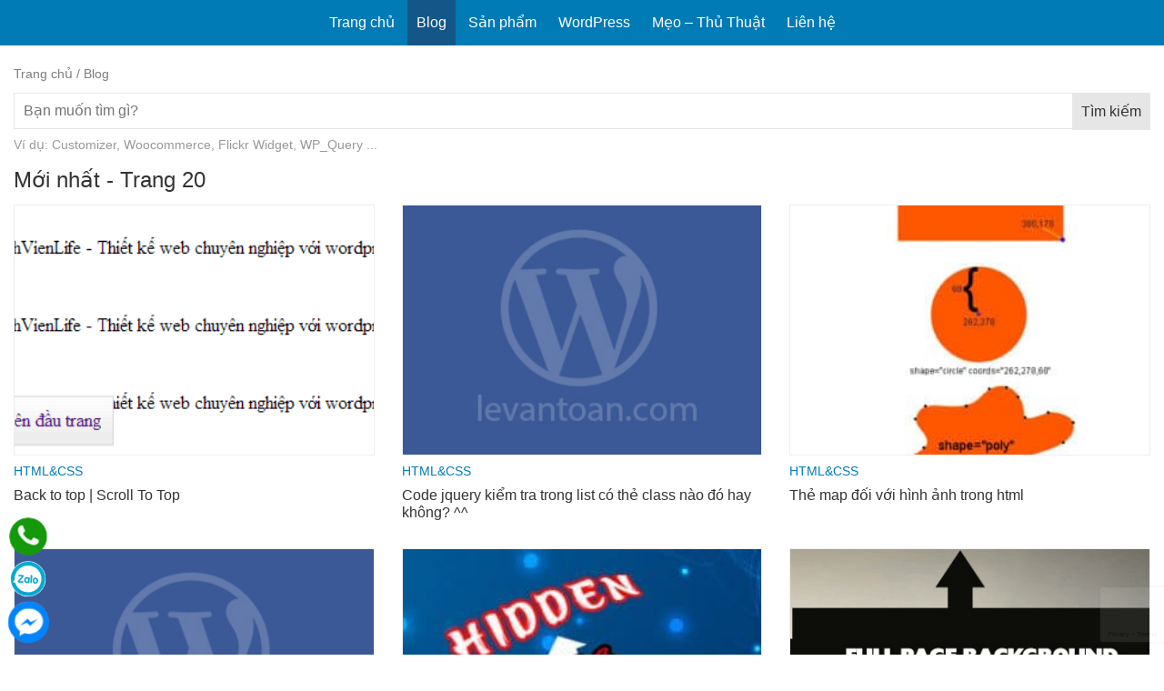

--- FILE ---
content_type: text/html; charset=UTF-8
request_url: https://levantoan.com/blog/page/20/
body_size: 20972
content:
<!DOCTYPE html>
<!--[if IE 7]>
<html class="ie ie7" lang="vi" prefix="og: http://ogp.me/ns#">
<![endif]-->
<!--[if IE 8]>
<html class="ie ie8" lang="vi" prefix="og: http://ogp.me/ns#">
<![endif]-->
<!--[if !(IE 7) & !(IE 8)]><!-->
<html lang="vi" prefix="og: http://ogp.me/ns#">
<!--<![endif]-->
<head itemscope="" itemtype="http://schema.org/WebSite">
    <meta charset="UTF-8" />
	<title>Blog - Thủ thuật WordPress - Lê Văn Toản</title>
	<link rel="profile" href="http://gmpg.org/xfn/11" />
    <meta http-equiv="X-UA-Compatible" content="IE=edge">
    <meta name="viewport" content="width=device-width, initial-scale=1">
    <meta property="fb:admins" content="100002660384521"/>
    <meta property="fb:app_id" content="178217999039200"/>
    <meta name="theme-color" content="#145688">
    <meta name="msapplication-navbutton-color" content="#145688">
    <meta name="apple-mobile-web-app-capable" content="yes">
    <meta name="apple-mobile-web-app-status-bar-style" content="#145688">
    <link rel="shortcut icon" href="https://levantoan.com/wp-content/themes/levantoan/images/svl_icon.ico" />
    <!--[if lt IE 9]>
      <script src="https://oss.maxcdn.com/html5shiv/3.7.2/html5shiv.min.js"></script>
      <script src="https://oss.maxcdn.com/respond/1.4.2/respond.min.js"></script>
    <![endif]-->
    <meta name='robots' content='index, follow, max-image-preview:large, max-snippet:-1, max-video-preview:-1' />

	<!-- This site is optimized with the Yoast SEO plugin v26.7 - https://yoast.com/wordpress/plugins/seo/ -->
	<meta name="description" content="Tổng hợp thủ thuật WordPress từ cơ bản đến nâng cao, thủ thuật woocommerce và rất nhiều thủ thuật web khác từ Lê Văn Toản" />
	<link rel="canonical" href="https://levantoan.com/blog/" />
	<link rel="prev" href="https://levantoan.com/blog/page/19/" />
	<link rel="next" href="https://levantoan.com/blog/page/21/" />
	<meta property="og:locale" content="en_US" />
	<meta property="og:type" content="article" />
	<meta property="og:title" content="Blog - Thủ thuật WordPress - Lê Văn Toản" />
	<meta property="og:description" content="Tổng hợp thủ thuật WordPress từ cơ bản đến nâng cao, thủ thuật woocommerce và rất nhiều thủ thuật web khác từ Lê Văn Toản" />
	<meta property="og:url" content="http://levantoan.com/blog/" />
	<meta property="og:site_name" content="Lê Văn Toản" />
	<meta name="twitter:card" content="summary_large_image" />
	<meta name="twitter:site" content="@levantoan102" />
	<script type="application/ld+json" class="yoast-schema-graph">{"@context":"https://schema.org","@graph":[{"@type":["WebPage","CollectionPage"],"@id":"https://levantoan.com/blog/","url":"https://levantoan.com/blog/","name":"Blog - Thủ thuật WordPress - Lê Văn Toản","isPartOf":{"@id":"https://levantoan.com/#website"},"datePublished":"2016-11-26T13:48:22+00:00","dateModified":"2019-06-03T17:45:39+00:00","description":"Tổng hợp thủ thuật WordPress từ cơ bản đến nâng cao, thủ thuật woocommerce và rất nhiều thủ thuật web khác từ Lê Văn Toản","breadcrumb":{"@id":"https://levantoan.com/blog/#breadcrumb"},"inLanguage":"en-US"},{"@type":"BreadcrumbList","@id":"https://levantoan.com/blog/#breadcrumb","itemListElement":[{"@type":"ListItem","position":1,"name":"Trang chủ","item":"https://levantoan.com/"},{"@type":"ListItem","position":2,"name":"Blog"}]},{"@type":"WebSite","@id":"https://levantoan.com/#website","url":"https://levantoan.com/","name":"Lê Văn Toản","description":"WordPress Developer","publisher":{"@id":"https://levantoan.com/#/schema/person/3760b0db17eef3b086fdc8e7599fec7e"},"potentialAction":[{"@type":"SearchAction","target":{"@type":"EntryPoint","urlTemplate":"https://levantoan.com/?s={search_term_string}"},"query-input":{"@type":"PropertyValueSpecification","valueRequired":true,"valueName":"search_term_string"}}],"inLanguage":"en-US"},{"@type":["Person","Organization"],"@id":"https://levantoan.com/#/schema/person/3760b0db17eef3b086fdc8e7599fec7e","name":"Mr Toản","image":{"@type":"ImageObject","inLanguage":"en-US","@id":"https://levantoan.com/#/schema/person/image/","url":"https://levantoan.com/wp-content/uploads/2022/11/20220718_121242.jpg","contentUrl":"https://levantoan.com/wp-content/uploads/2022/11/20220718_121242.jpg","width":703,"height":937,"caption":"Mr Toản"},"logo":{"@id":"https://levantoan.com/#/schema/person/image/"},"description":"Chém gió lung tung trên mạng, muốn chia sẻ những gì mình biết. Bản thân học ĐIỆN TỬ nhưng lại đam mê lập trình WEB. Khi mới làm quen với wordpress tôi đã thích wordpress và giờ đây tôi thiết kế web trên wordpress. Cảm ơn bạn đã quan tâm ^^","sameAs":["https://levantoan.com","https://www.facebook.com/letoan.wp","https://x.com/levantoan102"]}]}</script>
	<!-- / Yoast SEO plugin. -->


<link rel='dns-prefetch' href='//www.googletagmanager.com' />
<style id='wp-img-auto-sizes-contain-inline-css' type='text/css'>
img:is([sizes=auto i],[sizes^="auto," i]){contain-intrinsic-size:3000px 1500px}
/*# sourceURL=wp-img-auto-sizes-contain-inline-css */
</style>
<style id='wp-emoji-styles-inline-css' type='text/css'>

	img.wp-smiley, img.emoji {
		display: inline !important;
		border: none !important;
		box-shadow: none !important;
		height: 1em !important;
		width: 1em !important;
		margin: 0 0.07em !important;
		vertical-align: -0.1em !important;
		background: none !important;
		padding: 0 !important;
	}
/*# sourceURL=wp-emoji-styles-inline-css */
</style>
<link rel='stylesheet' id='wp-block-library-css' href='https://levantoan.com/wp-includes/css/dist/block-library/style.min.css?ver=aef41a3bc6e8a1058a306a8d7d5b231d' type='text/css' media='all' />
<style id='global-styles-inline-css' type='text/css'>
:root{--wp--preset--aspect-ratio--square: 1;--wp--preset--aspect-ratio--4-3: 4/3;--wp--preset--aspect-ratio--3-4: 3/4;--wp--preset--aspect-ratio--3-2: 3/2;--wp--preset--aspect-ratio--2-3: 2/3;--wp--preset--aspect-ratio--16-9: 16/9;--wp--preset--aspect-ratio--9-16: 9/16;--wp--preset--color--black: #000000;--wp--preset--color--cyan-bluish-gray: #abb8c3;--wp--preset--color--white: #ffffff;--wp--preset--color--pale-pink: #f78da7;--wp--preset--color--vivid-red: #cf2e2e;--wp--preset--color--luminous-vivid-orange: #ff6900;--wp--preset--color--luminous-vivid-amber: #fcb900;--wp--preset--color--light-green-cyan: #7bdcb5;--wp--preset--color--vivid-green-cyan: #00d084;--wp--preset--color--pale-cyan-blue: #8ed1fc;--wp--preset--color--vivid-cyan-blue: #0693e3;--wp--preset--color--vivid-purple: #9b51e0;--wp--preset--gradient--vivid-cyan-blue-to-vivid-purple: linear-gradient(135deg,rgb(6,147,227) 0%,rgb(155,81,224) 100%);--wp--preset--gradient--light-green-cyan-to-vivid-green-cyan: linear-gradient(135deg,rgb(122,220,180) 0%,rgb(0,208,130) 100%);--wp--preset--gradient--luminous-vivid-amber-to-luminous-vivid-orange: linear-gradient(135deg,rgb(252,185,0) 0%,rgb(255,105,0) 100%);--wp--preset--gradient--luminous-vivid-orange-to-vivid-red: linear-gradient(135deg,rgb(255,105,0) 0%,rgb(207,46,46) 100%);--wp--preset--gradient--very-light-gray-to-cyan-bluish-gray: linear-gradient(135deg,rgb(238,238,238) 0%,rgb(169,184,195) 100%);--wp--preset--gradient--cool-to-warm-spectrum: linear-gradient(135deg,rgb(74,234,220) 0%,rgb(151,120,209) 20%,rgb(207,42,186) 40%,rgb(238,44,130) 60%,rgb(251,105,98) 80%,rgb(254,248,76) 100%);--wp--preset--gradient--blush-light-purple: linear-gradient(135deg,rgb(255,206,236) 0%,rgb(152,150,240) 100%);--wp--preset--gradient--blush-bordeaux: linear-gradient(135deg,rgb(254,205,165) 0%,rgb(254,45,45) 50%,rgb(107,0,62) 100%);--wp--preset--gradient--luminous-dusk: linear-gradient(135deg,rgb(255,203,112) 0%,rgb(199,81,192) 50%,rgb(65,88,208) 100%);--wp--preset--gradient--pale-ocean: linear-gradient(135deg,rgb(255,245,203) 0%,rgb(182,227,212) 50%,rgb(51,167,181) 100%);--wp--preset--gradient--electric-grass: linear-gradient(135deg,rgb(202,248,128) 0%,rgb(113,206,126) 100%);--wp--preset--gradient--midnight: linear-gradient(135deg,rgb(2,3,129) 0%,rgb(40,116,252) 100%);--wp--preset--font-size--small: 13px;--wp--preset--font-size--medium: 20px;--wp--preset--font-size--large: 36px;--wp--preset--font-size--x-large: 42px;--wp--preset--spacing--20: 0.44rem;--wp--preset--spacing--30: 0.67rem;--wp--preset--spacing--40: 1rem;--wp--preset--spacing--50: 1.5rem;--wp--preset--spacing--60: 2.25rem;--wp--preset--spacing--70: 3.38rem;--wp--preset--spacing--80: 5.06rem;--wp--preset--shadow--natural: 6px 6px 9px rgba(0, 0, 0, 0.2);--wp--preset--shadow--deep: 12px 12px 50px rgba(0, 0, 0, 0.4);--wp--preset--shadow--sharp: 6px 6px 0px rgba(0, 0, 0, 0.2);--wp--preset--shadow--outlined: 6px 6px 0px -3px rgb(255, 255, 255), 6px 6px rgb(0, 0, 0);--wp--preset--shadow--crisp: 6px 6px 0px rgb(0, 0, 0);}:where(.is-layout-flex){gap: 0.5em;}:where(.is-layout-grid){gap: 0.5em;}body .is-layout-flex{display: flex;}.is-layout-flex{flex-wrap: wrap;align-items: center;}.is-layout-flex > :is(*, div){margin: 0;}body .is-layout-grid{display: grid;}.is-layout-grid > :is(*, div){margin: 0;}:where(.wp-block-columns.is-layout-flex){gap: 2em;}:where(.wp-block-columns.is-layout-grid){gap: 2em;}:where(.wp-block-post-template.is-layout-flex){gap: 1.25em;}:where(.wp-block-post-template.is-layout-grid){gap: 1.25em;}.has-black-color{color: var(--wp--preset--color--black) !important;}.has-cyan-bluish-gray-color{color: var(--wp--preset--color--cyan-bluish-gray) !important;}.has-white-color{color: var(--wp--preset--color--white) !important;}.has-pale-pink-color{color: var(--wp--preset--color--pale-pink) !important;}.has-vivid-red-color{color: var(--wp--preset--color--vivid-red) !important;}.has-luminous-vivid-orange-color{color: var(--wp--preset--color--luminous-vivid-orange) !important;}.has-luminous-vivid-amber-color{color: var(--wp--preset--color--luminous-vivid-amber) !important;}.has-light-green-cyan-color{color: var(--wp--preset--color--light-green-cyan) !important;}.has-vivid-green-cyan-color{color: var(--wp--preset--color--vivid-green-cyan) !important;}.has-pale-cyan-blue-color{color: var(--wp--preset--color--pale-cyan-blue) !important;}.has-vivid-cyan-blue-color{color: var(--wp--preset--color--vivid-cyan-blue) !important;}.has-vivid-purple-color{color: var(--wp--preset--color--vivid-purple) !important;}.has-black-background-color{background-color: var(--wp--preset--color--black) !important;}.has-cyan-bluish-gray-background-color{background-color: var(--wp--preset--color--cyan-bluish-gray) !important;}.has-white-background-color{background-color: var(--wp--preset--color--white) !important;}.has-pale-pink-background-color{background-color: var(--wp--preset--color--pale-pink) !important;}.has-vivid-red-background-color{background-color: var(--wp--preset--color--vivid-red) !important;}.has-luminous-vivid-orange-background-color{background-color: var(--wp--preset--color--luminous-vivid-orange) !important;}.has-luminous-vivid-amber-background-color{background-color: var(--wp--preset--color--luminous-vivid-amber) !important;}.has-light-green-cyan-background-color{background-color: var(--wp--preset--color--light-green-cyan) !important;}.has-vivid-green-cyan-background-color{background-color: var(--wp--preset--color--vivid-green-cyan) !important;}.has-pale-cyan-blue-background-color{background-color: var(--wp--preset--color--pale-cyan-blue) !important;}.has-vivid-cyan-blue-background-color{background-color: var(--wp--preset--color--vivid-cyan-blue) !important;}.has-vivid-purple-background-color{background-color: var(--wp--preset--color--vivid-purple) !important;}.has-black-border-color{border-color: var(--wp--preset--color--black) !important;}.has-cyan-bluish-gray-border-color{border-color: var(--wp--preset--color--cyan-bluish-gray) !important;}.has-white-border-color{border-color: var(--wp--preset--color--white) !important;}.has-pale-pink-border-color{border-color: var(--wp--preset--color--pale-pink) !important;}.has-vivid-red-border-color{border-color: var(--wp--preset--color--vivid-red) !important;}.has-luminous-vivid-orange-border-color{border-color: var(--wp--preset--color--luminous-vivid-orange) !important;}.has-luminous-vivid-amber-border-color{border-color: var(--wp--preset--color--luminous-vivid-amber) !important;}.has-light-green-cyan-border-color{border-color: var(--wp--preset--color--light-green-cyan) !important;}.has-vivid-green-cyan-border-color{border-color: var(--wp--preset--color--vivid-green-cyan) !important;}.has-pale-cyan-blue-border-color{border-color: var(--wp--preset--color--pale-cyan-blue) !important;}.has-vivid-cyan-blue-border-color{border-color: var(--wp--preset--color--vivid-cyan-blue) !important;}.has-vivid-purple-border-color{border-color: var(--wp--preset--color--vivid-purple) !important;}.has-vivid-cyan-blue-to-vivid-purple-gradient-background{background: var(--wp--preset--gradient--vivid-cyan-blue-to-vivid-purple) !important;}.has-light-green-cyan-to-vivid-green-cyan-gradient-background{background: var(--wp--preset--gradient--light-green-cyan-to-vivid-green-cyan) !important;}.has-luminous-vivid-amber-to-luminous-vivid-orange-gradient-background{background: var(--wp--preset--gradient--luminous-vivid-amber-to-luminous-vivid-orange) !important;}.has-luminous-vivid-orange-to-vivid-red-gradient-background{background: var(--wp--preset--gradient--luminous-vivid-orange-to-vivid-red) !important;}.has-very-light-gray-to-cyan-bluish-gray-gradient-background{background: var(--wp--preset--gradient--very-light-gray-to-cyan-bluish-gray) !important;}.has-cool-to-warm-spectrum-gradient-background{background: var(--wp--preset--gradient--cool-to-warm-spectrum) !important;}.has-blush-light-purple-gradient-background{background: var(--wp--preset--gradient--blush-light-purple) !important;}.has-blush-bordeaux-gradient-background{background: var(--wp--preset--gradient--blush-bordeaux) !important;}.has-luminous-dusk-gradient-background{background: var(--wp--preset--gradient--luminous-dusk) !important;}.has-pale-ocean-gradient-background{background: var(--wp--preset--gradient--pale-ocean) !important;}.has-electric-grass-gradient-background{background: var(--wp--preset--gradient--electric-grass) !important;}.has-midnight-gradient-background{background: var(--wp--preset--gradient--midnight) !important;}.has-small-font-size{font-size: var(--wp--preset--font-size--small) !important;}.has-medium-font-size{font-size: var(--wp--preset--font-size--medium) !important;}.has-large-font-size{font-size: var(--wp--preset--font-size--large) !important;}.has-x-large-font-size{font-size: var(--wp--preset--font-size--x-large) !important;}
/*# sourceURL=global-styles-inline-css */
</style>

<style id='classic-theme-styles-inline-css' type='text/css'>
/*! This file is auto-generated */
.wp-block-button__link{color:#fff;background-color:#32373c;border-radius:9999px;box-shadow:none;text-decoration:none;padding:calc(.667em + 2px) calc(1.333em + 2px);font-size:1.125em}.wp-block-file__button{background:#32373c;color:#fff;text-decoration:none}
/*# sourceURL=/wp-includes/css/classic-themes.min.css */
</style>
<link rel='stylesheet' id='contact-form-7-css' href='https://levantoan.com/wp-content/plugins/contact-form-7/includes/css/styles.css?ver=6.1.4' type='text/css' media='all' />
<link rel='stylesheet' id='kk-star-ratings-css' href='https://levantoan.com/wp-content/plugins/kk-star-ratings/src/core/public/css/kk-star-ratings.min.css?ver=5.4.10.3' type='text/css' media='all' />
<link rel='stylesheet' id='surl-lasso-lite-css' href='https://levantoan.com/wp-content/plugins/simple-urls/admin/assets/css/lasso-lite.css?ver=1762482607' type='text/css' media='all' />
<link rel='stylesheet' id='style-main-css' href='https://levantoan.com/wp-content/themes/levantoan/css/style.full.css?ver=2.0' type='text/css' media='all' />
<link rel='stylesheet' id='respon-css' href='https://levantoan.com/wp-content/themes/levantoan/css/respon.css?ver=2.0' type='text/css' media='all' />
<link rel='stylesheet' id='slb_core-css' href='https://levantoan.com/wp-content/plugins/simple-lightbox/client/css/app.css?ver=2.9.4' type='text/css' media='all' />
<link rel='stylesheet' id='algolia-autocomplete-css' href='https://levantoan.com/wp-content/plugins/wp-search-with-algolia/css/algolia-autocomplete.css?ver=2.11.1' type='text/css' media='all' />
<script type="text/javascript" src="https://levantoan.com/wp-includes/js/jquery/jquery.min.js?ver=3.7.1" id="jquery-core-js"></script>
<script type="text/javascript" src="https://levantoan.com/wp-includes/js/jquery/jquery-migrate.min.js?ver=3.4.1" id="jquery-migrate-js"></script>

<!-- Google tag (gtag.js) snippet added by Site Kit -->
<!-- Google Analytics snippet added by Site Kit -->
<script type="text/javascript" src="https://www.googletagmanager.com/gtag/js?id=GT-KT4X99L" id="google_gtagjs-js" async></script>
<script type="text/javascript" id="google_gtagjs-js-after">
/* <![CDATA[ */
window.dataLayer = window.dataLayer || [];function gtag(){dataLayer.push(arguments);}
gtag("set","linker",{"domains":["levantoan.com"]});
gtag("js", new Date());
gtag("set", "developer_id.dZTNiMT", true);
gtag("config", "GT-KT4X99L");
//# sourceURL=google_gtagjs-js-after
/* ]]> */
</script>
<link rel="https://api.w.org/" href="https://levantoan.com/wp-json/" /><link rel="EditURI" type="application/rsd+xml" title="RSD" href="https://levantoan.com/xmlrpc.php?rsd" />
<meta name="generator" content="Site Kit by Google 1.168.0" /><meta name="generator" content="speculation-rules 1.6.0">
		<style type="text/css" id="wp-custom-css">
			.mycodes_thumb img{width:100%}
.pum-content.popmake-content {
    outline: none;
}
.aa-dropdown-menu .suggestion-post-thumbnail {
    width: 50px;
    height: 50px;
}
.aa-dropdown-menu .aa-suggestion .suggestion-post-title {
    white-space: normal;
    line-height: 16px !important;
    max-height: 32px !important;
    overflow: hidden !important;
    text-overflow: ellipsis !important;
    display: -webkit-box !important;
    -webkit-line-clamp: 2 !important;
    -webkit-box-orient: vertical !important;
    margin: 0 0 5px 0;
}
.fb_iframe_widget_fluid_desktop, .fb_iframe_widget_fluid_desktop span, .fb_iframe_widget_fluid_desktop iframe {
    max-width: 100% !important;
    width: 100% !important;
	min-width: 100% !important;
}
.pum-theme-enterprise-blue .pum-container {
    padding: 0 !important;
}
.single_post_content table.plugin_infor_table pre {
    white-space: pre-wrap;
}
@media (min-width: 1200px){
.wrap,.single .wrap {
    max-width: 1320px;
}
}
table.table_wp_hosting tbody td img{
    width: 100%;
    height: auto;
    box-shadow: none;
}
table.table_wp_hosting td {
    vertical-align: top;
}
table.table_wp_hosting tbody td:nth-child(1) {
    width: 120px;
}
table.table_wp_hosting {
    line-height: 1.3;
	border: 1px solid #ddd;
}
table.table_wp_hosting tbody td {
    border: 1px solid #ddd;
    padding: 5px 10px;
}
table.table_wp_hosting p {
    line-height: 1.3;
}
table.table_wp_hosting a:not(.coupon-code) {
    color: red;
}
/*tet2021
body {
    background-image: url(https://levantoan.com/wp-content/uploads/2021/01/tet_pattern-2.png), linear-gradient(45deg, #760000, #C30000)!important;
    background-size: contain!important;
}
header#header {
    background: #d70018;
}
.menu_header ul li.current-menu-item>a, .menu_header ul li.current-menu-ancestor>a, .menu_header ul li.current_page_item>a, .menu_header ul li.current_page_ancestor>a,
.menu_header ul li:hover>a {
    background: #00000042;
}
.single #body_svl {
    background: transparent;
}
.blog .left.layout_content,
.archive .left.layout_content,
.home .left.layout_content,
.page .full_content,
.page .left.layout_content,
.error404 .left.layout_content{
    background: #fff;
    padding: 10px;
}
#breadcrumbs:not(:hover), #breadcrumbs:not(:hover) a,
#breadcrumbs, #breadcrumbs a {
    color: #fff;
}
.tet_left {
    width: calc((100% - 1330px) / 2);
    text-align: right;
    position: fixed;
    top: 70px;
    left: 0;
    z-index: 1;
    pointer-events: none;
	height: 100%;
	background: url(https://levantoan.com/wp-content/uploads/2021/01/tet_parallax-left.png) no-repeat right top;
}
.tet_right {
    width: calc((100% - 1320px) / 2);
    position: fixed;
    top: 70px;
    right: 0;
    z-index: 1;
    pointer-events: none;
    text-align: left;
	height: 100%;
	background: url(https://levantoan.com/wp-content/uploads/2021/01/tet_parallax-right.png) no-repeat left top;
}
.du_an_noi_bat.section_duan_2,
.section_full_home {
    background: transparent;
}
.home .tet_left, .home .tet_right {
    top: -10px;
}
@media (max-width: 1200px){
	.tet_left, .tet_right {
    display: none;
}
}
#e_itexpress_bottom_left {
    left: 78px !important;
}
#tet2021*/		</style>
		<!-- Facebook Pixel Code -->
    <script>
        !function(f,b,e,v,n,t,s)
        {if(f.fbq)return;n=f.fbq=function(){n.callMethod?
            n.callMethod.apply(n,arguments):n.queue.push(arguments)};
            if(!f._fbq)f._fbq=n;n.push=n;n.loaded=!0;n.version='2.0';
            n.queue=[];t=b.createElement(e);t.async=!0;
            t.src=v;s=b.getElementsByTagName(e)[0];
            s.parentNode.insertBefore(t,s)}(window, document,'script',
            'https://connect.facebook.net/en_US/fbevents.js');
        fbq('init', '979271455762262');
        fbq('track', 'PageView');
    </script>
    <noscript><img height="1" width="1" style="display:none"
                   src="https://www.facebook.com/tr?id=979271455762262&ev=PageView&noscript=1"
        /></noscript>
    <!-- End Facebook Pixel Code -->
  <link rel='stylesheet' id='devvn-stickf-style-css' href='https://levantoan.com/wp-content/plugins/devvn-stick-feature-news/assets/devvn-stickf.css?ver=1.0.1' type='text/css' media='all' />
</head>
  <body class="blog paged paged-20 wp-theme-levantoan has_devvn_toolbar desktop" itemscope="" itemtype="http://schema.org/WebPage">  
        <header id="header" itemscope="" itemtype="http://schema.org/WPHeader">
    	<div class="wrap">
    		<div class="content">    
    			<div class="left logo_text">Blog - WordPress Developer</div>			
    			<div class="right">
    				<nav>
    					<div class="menu_header"  role="navigation" itemscope="" itemtype="http://schema.org/SiteNavigationElement">
    						<ul id="menu-topmenu" class="menu"><li id="menu-item-15" class="menu-item menu-item-type-custom menu-item-object-custom menu-item-home menu-item-15"><a href="https://levantoan.com/">Trang chủ</a></li>
<li id="menu-item-1792" class="menu-item menu-item-type-post_type menu-item-object-page current-menu-item page_item page-item-1000 current_page_item current_page_parent menu-item-1792"><a href="https://levantoan.com/blog/" aria-current="page">Blog</a></li>
<li id="menu-item-1732" class="menu-item menu-item-type-post_type_archive menu-item-object-my_codes menu-item-has-children menu-item-1732"><a href="https://levantoan.com/san-pham/">Sản phẩm</a>
<ul class="sub-menu">
	<li id="menu-item-1737" class="menu-item menu-item-type-taxonomy menu-item-object-the_loai_du_an menu-item-1737"><a href="https://levantoan.com/san-pham/du-an-web/">Dự án web</a></li>
	<li id="menu-item-1738" class="menu-item menu-item-type-taxonomy menu-item-object-the_loai_du_an menu-item-1738"><a href="https://levantoan.com/san-pham/plugins/">Plugins</a></li>
</ul>
</li>
<li id="menu-item-23" class="menu-item menu-item-type-taxonomy menu-item-object-category menu-item-has-children menu-item-23"><a href="https://levantoan.com/category/wordpress/" title="Thủ thuật WordPress">WordPress</a>
<ul class="sub-menu">
	<li id="menu-item-482" class="menu-item menu-item-type-taxonomy menu-item-object-category menu-item-482"><a href="https://levantoan.com/category/wordpress/widgets/">Widgets</a></li>
	<li id="menu-item-396" class="menu-item menu-item-type-taxonomy menu-item-object-category menu-item-396"><a href="https://levantoan.com/category/wordpress/woocommerce/" title="Hướng dẫn sử dụng Woocommerce">Woocommerce</a></li>
	<li id="menu-item-946" class="menu-item menu-item-type-taxonomy menu-item-object-category menu-item-946"><a href="https://levantoan.com/category/wordpress/plugins/">Plugins</a></li>
</ul>
</li>
<li id="menu-item-20" class="menu-item menu-item-type-taxonomy menu-item-object-category menu-item-has-children menu-item-20"><a href="https://levantoan.com/category/thu-thuat/">Mẹo &#8211; Thủ Thuật</a>
<ul class="sub-menu">
	<li id="menu-item-426" class="menu-item menu-item-type-taxonomy menu-item-object-category menu-item-426"><a href="https://levantoan.com/category/php/">PHP</a></li>
	<li id="menu-item-19" class="menu-item menu-item-type-taxonomy menu-item-object-category menu-item-19"><a href="https://levantoan.com/category/html-css/">HTML&amp;CSS</a></li>
	<li id="menu-item-931" class="menu-item menu-item-type-post_type menu-item-object-page menu-item-931"><a href="https://levantoan.com/get-youtube-video-thumbnail-image/">Get YouTube Video Thumbnail Image</a></li>
	<li id="menu-item-1679" class="menu-item menu-item-type-post_type menu-item-object-page menu-item-1679"><a href="https://levantoan.com/auto-get-latitude-longitude/">Auto Get Latitude and Longitude</a></li>
</ul>
</li>
<li id="menu-item-1006" class="menu-item menu-item-type-custom menu-item-object-custom menu-item-home menu-item-1006"><a href="https://levantoan.com/#contact-me">Liên hệ</a></li>
</ul>    						<div class="button_menu_mobile">
    							<a href="" class="icon_menu"><i></i></a>    							
    						</div>
    					</div>
    				</nav>
    			</div>
    		</div>
    	</div>
    </header><!-- #End Header -->
    <div class="menu_main_mobile">
    	<div class="wrap">
			<div class="content">
				<ul id="menu-topmenu-1" class="menu"><li class="menu-item menu-item-type-custom menu-item-object-custom menu-item-home menu-item-15"><a href="https://levantoan.com/">Trang chủ</a></li>
<li class="menu-item menu-item-type-post_type menu-item-object-page current-menu-item page_item page-item-1000 current_page_item current_page_parent menu-item-1792"><a href="https://levantoan.com/blog/" aria-current="page">Blog</a></li>
<li class="menu-item menu-item-type-post_type_archive menu-item-object-my_codes menu-item-has-children menu-item-1732"><a href="https://levantoan.com/san-pham/">Sản phẩm</a>
<ul class="sub-menu">
	<li class="menu-item menu-item-type-taxonomy menu-item-object-the_loai_du_an menu-item-1737"><a href="https://levantoan.com/san-pham/du-an-web/">Dự án web</a></li>
	<li class="menu-item menu-item-type-taxonomy menu-item-object-the_loai_du_an menu-item-1738"><a href="https://levantoan.com/san-pham/plugins/">Plugins</a></li>
</ul>
</li>
<li class="menu-item menu-item-type-taxonomy menu-item-object-category menu-item-has-children menu-item-23"><a href="https://levantoan.com/category/wordpress/" title="Thủ thuật WordPress">WordPress</a>
<ul class="sub-menu">
	<li class="menu-item menu-item-type-taxonomy menu-item-object-category menu-item-482"><a href="https://levantoan.com/category/wordpress/widgets/">Widgets</a></li>
	<li class="menu-item menu-item-type-taxonomy menu-item-object-category menu-item-396"><a href="https://levantoan.com/category/wordpress/woocommerce/" title="Hướng dẫn sử dụng Woocommerce">Woocommerce</a></li>
	<li class="menu-item menu-item-type-taxonomy menu-item-object-category menu-item-946"><a href="https://levantoan.com/category/wordpress/plugins/">Plugins</a></li>
</ul>
</li>
<li class="menu-item menu-item-type-taxonomy menu-item-object-category menu-item-has-children menu-item-20"><a href="https://levantoan.com/category/thu-thuat/">Mẹo &#8211; Thủ Thuật</a>
<ul class="sub-menu">
	<li class="menu-item menu-item-type-taxonomy menu-item-object-category menu-item-426"><a href="https://levantoan.com/category/php/">PHP</a></li>
	<li class="menu-item menu-item-type-taxonomy menu-item-object-category menu-item-19"><a href="https://levantoan.com/category/html-css/">HTML&amp;CSS</a></li>
	<li class="menu-item menu-item-type-post_type menu-item-object-page menu-item-931"><a href="https://levantoan.com/get-youtube-video-thumbnail-image/">Get YouTube Video Thumbnail Image</a></li>
	<li class="menu-item menu-item-type-post_type menu-item-object-page menu-item-1679"><a href="https://levantoan.com/auto-get-latitude-longitude/">Auto Get Latitude and Longitude</a></li>
</ul>
</li>
<li class="menu-item menu-item-type-custom menu-item-object-custom menu-item-home menu-item-1006"><a href="https://levantoan.com/#contact-me">Liên hệ</a></li>
</ul>			</div>
		</div>
    </div>  
	<main id="body_svl">
		<div class="wrap">
			<div class="content">
						
					<p id="breadcrumbs"><span><span><a href="https://levantoan.com/">Trang chủ</a></span> / <span class="breadcrumb_last" aria-current="page">Blog</span></span></p>
								<div class="left layout_content">
		<div itemscope itemtype="http://schema.org/WebSite">
	<meta itemprop="url" content="http://levantoan.com/"/>
	<form role="search" method="get" id="searchform" class="searchform" action="https://levantoan.com/" itemprop="potentialAction" itemscope itemtype="http://schema.org/SearchAction">
		<div>
			<meta itemprop="target" content="http://levantoan.com/?s={s}"/>
			<input type="text" itemprop="query-input" value="" name="s" id="s" placeholder="Bạn muốn tìm gì?"/>
	        <input type="hidden" value="post" name="post_type"/>
			<input type="submit" id="searchsubmit" value="Tìm kiếm" />
		</div>
	</form>
	<div class="goi_y_search">Ví dụ: <a href="http://levantoan.com/huong-dan-viet-customizer-cua-wordpress/" title="Customizer">Customizer</a>, <a href="http://levantoan.com/category/wordpress/woocommerce/" title="Woocommerce">Woocommerce</a>, <a href="http://levantoan.com/flickr-widget/" title="Flickr Widget">Flickr Widget</a>, <a href="http://levantoan.com/wp_query-truy-van-bai-viet-trong-wordpress-theo-y-minh/" title="WP_Query">WP_Query</a> ...</div>
</div>						<div class="latest_post">

			<strong class="title">Mới nhất - Trang 20</strong>

			<div class="latest_post_content">

				<ul class="clear">
<li>
	<a href="https://levantoan.com/back-to-top-scroll-to-top/" title="Back to top | Scroll To Top" class="img_respon">
		<img src="https://levantoan.com/wp-content/uploads/2013/10/backtotop.png" alt="Back to top | Scroll To Top" class="thumbnail_latest">
	</a>
	<div class="title_author">
		<div class="list_category"><a href="https://levantoan.com/category/html-css/" rel="category tag">HTML&amp;CSS</a></div>
		<h2 class="title2"><a href="https://levantoan.com/back-to-top-scroll-to-top/" title="Back to top | Scroll To Top">Back to top | Scroll To Top</a></h2>
	</div>
	
</li><li>
	<a href="https://levantoan.com/code-jquery-kiem-tra-trong-list-co-the-class-nao-do-hay-khong/" title="Code jquery kiểm tra trong list có thẻ class nào đó hay không? ^^" class="img_respon">
		<img src="https://levantoan.com/wp-content/themes/levantoan/images/default.jpg" alt="Code jquery kiểm tra trong list có thẻ class nào đó hay không? ^^" class="thumbnail_latest">
	</a>
	<div class="title_author">
		<div class="list_category"><a href="https://levantoan.com/category/html-css/" rel="category tag">HTML&amp;CSS</a></div>
		<h2 class="title2"><a href="https://levantoan.com/code-jquery-kiem-tra-trong-list-co-the-class-nao-do-hay-khong/" title="Code jquery kiểm tra trong list có thẻ class nào đó hay không? ^^">Code jquery kiểm tra trong list có thẻ class nào đó hay không? ^^</a></h2>
	</div>
	
</li><li>
	<a href="https://levantoan.com/the-map-doi-voi-hinh-anh-trong-html/" title="Thẻ map đối với hình ảnh trong html" class="img_respon">
		<img src="https://levantoan.com/wp-content/uploads/2013/10/map1-300x210.jpg" alt="Thẻ map đối với hình ảnh trong html" class="thumbnail_latest">
	</a>
	<div class="title_author">
		<div class="list_category"><a href="https://levantoan.com/category/html-css/" rel="category tag">HTML&amp;CSS</a></div>
		<h2 class="title2"><a href="https://levantoan.com/the-map-doi-voi-hinh-anh-trong-html/" title="Thẻ map đối với hình ảnh trong html">Thẻ map đối với hình ảnh trong html</a></h2>
	</div>
	
</li><li>
	<a href="https://levantoan.com/code-hien-thong-bao-khi-tat-web/" title="Code hiện thông báo khi tắt web" class="img_respon">
		<img src="https://levantoan.com/wp-content/themes/levantoan/images/default.jpg" alt="Code hiện thông báo khi tắt web" class="thumbnail_latest">
	</a>
	<div class="title_author">
		<div class="list_category"><a href="https://levantoan.com/category/html-css/" rel="category tag">HTML&amp;CSS</a></div>
		<h2 class="title2"><a href="https://levantoan.com/code-hien-thong-bao-khi-tat-web/" title="Code hiện thông báo khi tắt web">Code hiện thông báo khi tắt web</a></h2>
	</div>
	
</li><li>
	<a href="https://levantoan.com/an-hien-noi-dung-doi-tuong-bang-css3/" title="Ẩn hiện nội dung, đối tượng bằng css3" class="img_respon">
		<img src="https://levantoan.com/wp-content/uploads/2013/10/hiddenshowcss3.jpg" alt="Ẩn hiện nội dung, đối tượng bằng css3" class="thumbnail_latest">
	</a>
	<div class="title_author">
		<div class="list_category"><a href="https://levantoan.com/category/html-css/" rel="category tag">HTML&amp;CSS</a></div>
		<h2 class="title2"><a href="https://levantoan.com/an-hien-noi-dung-doi-tuong-bang-css3/" title="Ẩn hiện nội dung, đối tượng bằng css3">Ẩn hiện nội dung, đối tượng bằng css3</a></h2>
	</div>
	
</li><li>
	<a href="https://levantoan.com/full-background-with-css3/" title="Full background with css3" class="img_respon">
		<img src="https://levantoan.com/wp-content/uploads/2013/10/Full-background-css.png" alt="Full background with css3" class="thumbnail_latest">
	</a>
	<div class="title_author">
		<div class="list_category"><a href="https://levantoan.com/category/html-css/" rel="category tag">HTML&amp;CSS</a></div>
		<h2 class="title2"><a href="https://levantoan.com/full-background-with-css3/" title="Full background with css3">Full background with css3</a></h2>
	</div>
	
</li><li>
	<a href="https://levantoan.com/giai-phuong-trinh-bac-nhat-bang-vb/" title="Giải phương trình bậc nhất bằng visual basic" class="img_respon">
		<img src="https://levantoan.com/wp-content/uploads/2013/10/giai_phuong_trinh_bac_nhat-300x210.png" alt="Giải phương trình bậc nhất bằng visual basic" class="thumbnail_latest">
	</a>
	<div class="title_author">
		<div class="list_category"><a href="https://levantoan.com/category/hoc-tap/visual-basic/" rel="category tag">Visual basic</a></div>
		<h2 class="title2"><a href="https://levantoan.com/giai-phuong-trinh-bac-nhat-bang-vb/" title="Giải phương trình bậc nhất bằng visual basic">Giải phương trình bậc nhất bằng visual basic</a></h2>
	</div>
	
</li><li>
	<a href="https://levantoan.com/truyen-nhan-du-lieu-qua-cong-com-bang-vb/" title="Truyền nhận dữ liệu qua cổng COM bằng vb" class="img_respon">
		<img src="https://levantoan.com/wp-content/uploads/2013/10/truyen_nha_du_lieu_qua_COM-300x210.png" alt="Truyền nhận dữ liệu qua cổng COM bằng vb" class="thumbnail_latest">
	</a>
	<div class="title_author">
		<div class="list_category"><a href="https://levantoan.com/category/hoc-tap/visual-basic/" rel="category tag">Visual basic</a></div>
		<h2 class="title2"><a href="https://levantoan.com/truyen-nhan-du-lieu-qua-cong-com-bang-vb/" title="Truyền nhận dữ liệu qua cổng COM bằng vb">Truyền nhận dữ liệu qua cổng COM bằng vb</a></h2>
	</div>
	
</li><li>
	<a href="https://levantoan.com/them-cong-com-vao-visual-basic-vb/" title="Thêm cổng COM vào visual basic (vb)" class="img_respon">
		<img src="https://levantoan.com/wp-content/uploads/2013/10/cach_them_cong_com-300x210.png" alt="Thêm cổng COM vào visual basic (vb)" class="thumbnail_latest">
	</a>
	<div class="title_author">
		<div class="list_category"><a href="https://levantoan.com/category/hoc-tap/visual-basic/" rel="category tag">Visual basic</a></div>
		<h2 class="title2"><a href="https://levantoan.com/them-cong-com-vao-visual-basic-vb/" title="Thêm cổng COM vào visual basic (vb)">Thêm cổng COM vào visual basic (vb)</a></h2>
	</div>
	
</li><li>
	<a href="https://levantoan.com/bang-ma-ascii/" title="Bảng mã ASCII" class="img_respon">
		<img src="https://levantoan.com/wp-content/uploads/2013/10/bangmaacsii.png" alt="Bảng mã ASCII" class="thumbnail_latest">
	</a>
	<div class="title_author">
		<div class="list_category"><a href="https://levantoan.com/category/hoc-tap/" rel="category tag">Học Tập</a></div>
		<h2 class="title2"><a href="https://levantoan.com/bang-ma-ascii/" title="Bảng mã ASCII">Bảng mã ASCII</a></h2>
	</div>
	
</li><li>
	<a href="https://levantoan.com/may-tinh-cong-tru-nhan-chia-bang-vb/" title="Máy tính cộng trừ nhân chia bằng vb" class="img_respon">
		<img src="https://levantoan.com/wp-content/uploads/2013/10/maytinhcongtrunhanchiavb-300x210.png" alt="Máy tính cộng trừ nhân chia bằng vb" class="thumbnail_latest">
	</a>
	<div class="title_author">
		<div class="list_category"><a href="https://levantoan.com/category/hoc-tap/visual-basic/" rel="category tag">Visual basic</a></div>
		<h2 class="title2"><a href="https://levantoan.com/may-tinh-cong-tru-nhan-chia-bang-vb/" title="Máy tính cộng trừ nhân chia bằng vb">Máy tính cộng trừ nhân chia bằng vb</a></h2>
	</div>
	
</li><li>
	<a href="https://levantoan.com/them-google-maps-vao-bai-viet-wp/" title="Thêm google maps vào bài viết wp" class="img_respon">
		<img src="https://levantoan.com/wp-content/uploads/2013/10/map.png" alt="Thêm google maps vào bài viết wp" class="thumbnail_latest">
	</a>
	<div class="title_author">
		<div class="list_category"><a href="https://levantoan.com/category/wordpress/" rel="category tag">WordPress</a></div>
		<h2 class="title2"><a href="https://levantoan.com/them-google-maps-vao-bai-viet-wp/" title="Thêm google maps vào bài viết wp">Thêm google maps vào bài viết wp</a></h2>
	</div>
	
</li></ul>
<div class="paginate_links"><a class="prev page-numbers" href="https://levantoan.com/blog/page/19/">Previous</a>
<a class="page-numbers" href="https://levantoan.com/blog/page/1/">1</a>
<span class="page-numbers dots">&hellip;</span>
<a class="page-numbers" href="https://levantoan.com/blog/page/10/">10</a>
<a class="page-numbers" href="https://levantoan.com/blog/page/11/">11</a>
<a class="page-numbers" href="https://levantoan.com/blog/page/12/">12</a>
<a class="page-numbers" href="https://levantoan.com/blog/page/13/">13</a>
<a class="page-numbers" href="https://levantoan.com/blog/page/14/">14</a>
<a class="page-numbers" href="https://levantoan.com/blog/page/15/">15</a>
<a class="page-numbers" href="https://levantoan.com/blog/page/16/">16</a>
<a class="page-numbers" href="https://levantoan.com/blog/page/17/">17</a>
<a class="page-numbers" href="https://levantoan.com/blog/page/18/">18</a>
<a class="page-numbers" href="https://levantoan.com/blog/page/19/">19</a>
<span aria-current="page" class="page-numbers current">20</span>
<a class="page-numbers" href="https://levantoan.com/blog/page/21/">21</a>
<a class="page-numbers" href="https://levantoan.com/blog/page/22/">22</a>
<a class="next page-numbers" href="https://levantoan.com/blog/page/21/">Next</a></div>
			</div>

		</div>
	</div>
				</div>
		</div>		
	</main>
		<footer id="footer" itemscope="" itemtype="http://schema.org/WPFooter">
		<div class="wrap">
			<div class="content">
				<div class="left">
					<div class="copyright">
						<p>© 2026  <a href="https://levantoan.com">Lê Văn Toản</a><br>
						Phát triển trên <i class="fa fa-wordpress"></i></p>
                        					</div>
				</div>				
			</div>
		</div>
	</footer>
    <script src="https://apis.google.com/js/platform.js" async defer>{lang: 'vi'}</script>        <script type="speculationrules">
{"prerender":[{"source":"document","where":{"and":[{"href_matches":"/*"},{"not":{"href_matches":["/wp-*.php","/wp-admin/*","/wp-content/uploads/*","/wp-content/*","/wp-content/plugins/*","/wp-content/themes/levantoan/*","/*\\?(.+)"]}},{"not":{"selector_matches":"a[rel~=\"nofollow\"]"}},{"not":{"selector_matches":".no-prerender, .no-prerender a"}},{"not":{"selector_matches":".no-prefetch, .no-prefetch a"}}]},"eagerness":"moderate"}]}
</script>
            <div class="devvn_stickfeature" style="border: 1px solid #ccc;">
                <div class="devvn_stickf_header" style="background-color: #ccc;color: #444;">Sản phẩm nổi bật của Toản</div>
                <div class="devvn_stickf_body">
                    <div class="devvn_stickf_news">
                                                <div class="devvn_stickf_box devvn_has_img">
                            <a href="https://levantoan.com/san-pham/devvn-woocommerce-reviews/" title="DevVN Reviews for Woocommerce">
                                                        <div class="devvn_stickf_box_img" style="width: 90px;"><img width="100" height="52" src="https://levantoan.com/wp-content/uploads/2019/08/aaa-face-ads-3.png" class="attachment-100x100 size-100x100 wp-post-image" alt="" decoding="async" loading="lazy" srcset="https://levantoan.com/wp-content/uploads/2019/08/aaa-face-ads-3.png 600w, https://levantoan.com/wp-content/uploads/2019/08/aaa-face-ads-3-145x75.png 145w, https://levantoan.com/wp-content/uploads/2019/08/aaa-face-ads-3-500x260.png 500w" sizes="auto, (max-width: 100px) 100vw, 100px" /></div>
                                                        <div class="devvn_stickf_box_title" style="padding-left: 100px;">
                                DevVN Reviews for Woocommerce                            </div>
                            </a>
                        </div>
                                                <div class="devvn_stickf_box devvn_has_img">
                            <a href="https://levantoan.com/san-pham/plugin-mua-hang-nhanh-cho-woocommerce-woocommerce-quick-buy/" title="Plugin mua hàng nhanh cho woocommerce &#8211; Woocommerce Quick buy">
                                                        <div class="devvn_stickf_box_img" style="width: 90px;"><img width="100" height="67" src="https://levantoan.com/wp-content/uploads/2017/12/52605418_1289812654492997_4156954964393984000_n.png" class="attachment-100x100 size-100x100 wp-post-image" alt="" decoding="async" loading="lazy" srcset="https://levantoan.com/wp-content/uploads/2017/12/52605418_1289812654492997_4156954964393984000_n.png 900w, https://levantoan.com/wp-content/uploads/2017/12/52605418_1289812654492997_4156954964393984000_n-145x97.png 145w, https://levantoan.com/wp-content/uploads/2017/12/52605418_1289812654492997_4156954964393984000_n-500x333.png 500w, https://levantoan.com/wp-content/uploads/2017/12/52605418_1289812654492997_4156954964393984000_n-768x512.png 768w" sizes="auto, (max-width: 100px) 100vw, 100px" /></div>
                                                        <div class="devvn_stickf_box_title" style="padding-left: 100px;">
                                Plugin mua hàng nhanh cho woocommerce &#8211; Woocommerce Quick buy                            </div>
                            </a>
                        </div>
                                                <div class="devvn_stickf_box devvn_has_img">
                            <a href="https://levantoan.com/san-pham/plugin-ket-noi-zalo-oa-voi-wordpress/" title="Plugin Kết nối Zalo OA với WordPress">
                                                        <div class="devvn_stickf_box_img" style="width: 90px;"><img width="100" height="52" src="https://levantoan.com/wp-content/uploads/2023/06/zalo-oa.png" class="attachment-100x100 size-100x100 wp-post-image" alt="" decoding="async" loading="lazy" srcset="https://levantoan.com/wp-content/uploads/2023/06/zalo-oa.png 1024w, https://levantoan.com/wp-content/uploads/2023/06/zalo-oa-145x75.png 145w, https://levantoan.com/wp-content/uploads/2023/06/zalo-oa-500x258.png 500w, https://levantoan.com/wp-content/uploads/2023/06/zalo-oa-768x396.png 768w" sizes="auto, (max-width: 100px) 100vw, 100px" /></div>
                                                        <div class="devvn_stickf_box_title" style="padding-left: 100px;">
                                Plugin Kết nối Zalo OA với WordPress                            </div>
                            </a>
                        </div>
                                                <div class="devvn_stickf_box devvn_has_img">
                            <a href="https://levantoan.com/san-pham/devvn-menu-order-plugin-dat-do-an-nhanh-do-uong-online/" title="DevVN Menu Order &#8211; Plugin đặt đồ ăn nhanh, đồ uống online cho WordPress và Woocommerce">
                                                        <div class="devvn_stickf_box_img" style="width: 90px;"><img width="100" height="52" src="https://levantoan.com/wp-content/uploads/2020/05/devvn-menu-order-thumbnail.png" class="attachment-100x100 size-100x100 wp-post-image" alt="" decoding="async" loading="lazy" srcset="https://levantoan.com/wp-content/uploads/2020/05/devvn-menu-order-thumbnail.png 600w, https://levantoan.com/wp-content/uploads/2020/05/devvn-menu-order-thumbnail-145x75.png 145w, https://levantoan.com/wp-content/uploads/2020/05/devvn-menu-order-thumbnail-500x260.png 500w" sizes="auto, (max-width: 100px) 100vw, 100px" /></div>
                                                        <div class="devvn_stickf_box_title" style="padding-left: 100px;">
                                DevVN Menu Order &#8211; Plugin đặt đồ ăn nhanh, đồ uống online cho WordPress và Woocommerce                            </div>
                            </a>
                        </div>
                                                <div class="devvn_stickf_box devvn_has_img">
                            <a href="https://levantoan.com/plugin-tinh-phi-van-chuyen-cho-quan-huyen-trong-woocommerce/" title="Plugin tính phí vận chuyển cho quận/huyện trong woocommerce">
                                                        <div class="devvn_stickf_box_img" style="width: 90px;"><img width="100" height="56" src="https://levantoan.com/wp-content/uploads/2017/02/tinh-phi-van-chuyen-cho-quan-huyen.png" class="attachment-100x100 size-100x100 wp-post-image" alt="" decoding="async" loading="lazy" srcset="https://levantoan.com/wp-content/uploads/2017/02/tinh-phi-van-chuyen-cho-quan-huyen.png 1280w, https://levantoan.com/wp-content/uploads/2017/02/tinh-phi-van-chuyen-cho-quan-huyen-145x82.png 145w, https://levantoan.com/wp-content/uploads/2017/02/tinh-phi-van-chuyen-cho-quan-huyen-500x281.png 500w, https://levantoan.com/wp-content/uploads/2017/02/tinh-phi-van-chuyen-cho-quan-huyen-768x432.png 768w" sizes="auto, (max-width: 100px) 100vw, 100px" /></div>
                                                        <div class="devvn_stickf_box_title" style="padding-left: 100px;">
                                Plugin tính phí vận chuyển cho quận/huyện trong woocommerce                            </div>
                            </a>
                        </div>
                                                <div class="devvn_stickf_box devvn_has_img">
                            <a href="https://levantoan.com/san-pham/plugin-ket-noi-giao-hang-tiet-kiem-voi-woocommerce-ghtk-vs-woocommerce/" title="Plugin kết nối giao hàng tiết kiệm với Woocommerce &#8211; GHTK for Woocommerce">
                                                        <div class="devvn_stickf_box_img" style="width: 90px;"><img width="100" height="56" src="https://levantoan.com/wp-content/uploads/2018/02/ghtk_woo.png" class="attachment-100x100 size-100x100 wp-post-image" alt="" decoding="async" loading="lazy" srcset="https://levantoan.com/wp-content/uploads/2018/02/ghtk_woo.png 1280w, https://levantoan.com/wp-content/uploads/2018/02/ghtk_woo-145x82.png 145w, https://levantoan.com/wp-content/uploads/2018/02/ghtk_woo-500x281.png 500w, https://levantoan.com/wp-content/uploads/2018/02/ghtk_woo-768x432.png 768w" sizes="auto, (max-width: 100px) 100vw, 100px" /></div>
                                                        <div class="devvn_stickf_box_title" style="padding-left: 100px;">
                                Plugin kết nối giao hàng tiết kiệm với Woocommerce &#8211; GHTK for Woocommerce                            </div>
                            </a>
                        </div>
                                            </div>
                </div>
                <a href="#" class="devvn_stickf_close" title="Close">x</a>
            </div>
            <script type="text/javascript">var algolia = {"debug":false,"application_id":"PWVJYXZIXR","search_api_key":"02ab137ad692cc38e0bb6fdb85477f92","powered_by_enabled":false,"insights_enabled":false,"search_hits_per_page":"12","query":"","indices":{"posts_post":{"name":"lvt_posts_post","id":"posts_post","enabled":true,"replicas":[]},"posts_my_codes":{"name":"lvt_posts_my_codes","id":"posts_my_codes","enabled":true,"replicas":[]}},"autocomplete":{"sources":[{"index_id":"posts_my_codes","index_name":"lvt_posts_my_codes","label":"S\u1ea3n ph\u1ea9m","admin_name":"My Codes","position":0,"max_suggestions":5,"tmpl_suggestion":"autocomplete-post-suggestion","enabled":true},{"index_id":"posts_post","index_name":"lvt_posts_post","label":"B\u00e0i vi\u1ebft","admin_name":"Posts","position":1,"max_suggestions":5,"tmpl_suggestion":"autocomplete-post-suggestion","enabled":true}],"input_selector":"input[name='s']:not(.no-autocomplete):not(#adminbar-search)"}};</script>
<script type="text/html" id="tmpl-autocomplete-header">
	<div class="autocomplete-header">
		<div class="autocomplete-header-title">{{{ data.label }}}</div>
		<div class="clear"></div>
	</div>
</script>

<script type="text/html" id="tmpl-autocomplete-post-suggestion">
	<a class="suggestion-link" href="{{ data.permalink }}" title="{{ data.post_title }}">
		<# if ( data.images.thumbnail ) { #>
			<img class="suggestion-post-thumbnail" src="{{ data.images.thumbnail.url }}" alt="{{ data.post_title }}">
		<# } #>
		<div class="suggestion-post-attributes">
			<span class="suggestion-post-title">{{{ data._highlightResult.post_title.value }}}</span>
			<# if ( data._snippetResult['content'] ) { #>
				<span class="suggestion-post-content">{{{ data._snippetResult['content'].value }}}</span>
			<# } #>
		</div>
			</a>
</script>

<script type="text/html" id="tmpl-autocomplete-term-suggestion">
	<a class="suggestion-link" href="{{ data.permalink }}" title="{{ data.name }}">
		<svg viewBox="0 0 21 21" width="21" height="21">
			<svg width="21" height="21" viewBox="0 0 21 21">
				<path
					d="M4.662 8.72l-1.23 1.23c-.682.682-.68 1.792.004 2.477l5.135 5.135c.7.693 1.8.688 2.48.005l1.23-1.23 5.35-5.346c.31-.31.54-.92.51-1.36l-.32-4.29c-.09-1.09-1.05-2.06-2.15-2.14l-4.3-.33c-.43-.03-1.05.2-1.36.51l-.79.8-2.27 2.28-2.28 2.27zm9.826-.98c.69 0 1.25-.56 1.25-1.25s-.56-1.25-1.25-1.25-1.25.56-1.25 1.25.56 1.25 1.25 1.25z"
					fill-rule="evenodd"></path>
			</svg>
		</svg>
		<span class="suggestion-post-title">{{{ data._highlightResult.name.value }}}</span>
	</a>
</script>

<script type="text/html" id="tmpl-autocomplete-user-suggestion">
	<a class="suggestion-link user-suggestion-link" href="{{ data.posts_url }}" title="{{ data.display_name }}">
		<# if ( data.avatar_url ) { #>
			<img class="suggestion-user-thumbnail" src="{{ data.avatar_url }}" alt="{{ data.display_name }}">
		<# } #>
		<span class="suggestion-post-title">{{{ data._highlightResult.display_name.value }}}</span>
	</a>
</script>

<script type="text/html" id="tmpl-autocomplete-footer">
	<div class="autocomplete-footer">
		<div class="autocomplete-footer-branding">
			<a href="#" class="algolia-powered-by-link" title="Algolia">
				<svg width="150px" height="25px" viewBox="0 0 572 64"><path fill="#36395A" d="M16 48.3c-3.4 0-6.3-.6-8.7-1.7A12.4 12.4 0 0 1 1.9 42C.6 40 0 38 0 35.4h6.5a6.7 6.7 0 0 0 3.9 6c1.4.7 3.3 1.1 5.6 1.1 2.2 0 4-.3 5.4-1a7 7 0 0 0 3-2.4 6 6 0 0 0 1-3.4c0-1.5-.6-2.8-1.9-3.7-1.3-1-3.3-1.6-5.9-1.8l-4-.4c-3.7-.3-6.6-1.4-8.8-3.4a10 10 0 0 1-3.3-7.9c0-2.4.6-4.6 1.8-6.4a12 12 0 0 1 5-4.3c2.2-1 4.7-1.6 7.5-1.6s5.5.5 7.6 1.6a12 12 0 0 1 5 4.4c1.2 1.8 1.8 4 1.8 6.7h-6.5a6.4 6.4 0 0 0-3.5-5.9c-1-.6-2.6-1-4.4-1s-3.2.3-4.4 1c-1.1.6-2 1.4-2.6 2.4-.5 1-.8 2-.8 3.1a5 5 0 0 0 1.5 3.6c1 1 2.6 1.7 4.7 1.9l4 .3c2.8.2 5.2.8 7.2 1.8 2.1 1 3.7 2.2 4.9 3.8a9.7 9.7 0 0 1 1.7 5.8c0 2.5-.7 4.7-2 6.6a13 13 0 0 1-5.6 4.4c-2.4 1-5.2 1.6-8.4 1.6Zm35.6 0c-2.6 0-4.8-.4-6.7-1.3a13 13 0 0 1-4.7-3.5 17.1 17.1 0 0 1-3.6-10.4v-1c0-2 .3-3.8 1-5.6a13 13 0 0 1 7.3-8.3 15 15 0 0 1 6.3-1.4A13.2 13.2 0 0 1 64 24.3c1 2.2 1.6 4.6 1.6 7.2V34H39.4v-4.3h21.8l-1.8 2.2c0-2-.3-3.7-.9-5.1a7.3 7.3 0 0 0-2.7-3.4c-1.2-.7-2.7-1.1-4.6-1.1s-3.4.4-4.7 1.3a8 8 0 0 0-2.9 3.6c-.6 1.5-.9 3.3-.9 5.4 0 2 .3 3.7 1 5.3a7.9 7.9 0 0 0 2.8 3.7c1.3.8 3 1.3 5 1.3s3.8-.5 5.1-1.3c1.3-1 2.1-2 2.4-3.2h6a11.8 11.8 0 0 1-7 8.7 16 16 0 0 1-6.4 1.2ZM80 48c-2.2 0-4-.3-5.7-1a8.4 8.4 0 0 1-3.7-3.3 9.7 9.7 0 0 1-1.3-5.2c0-2 .5-3.8 1.5-5.2a9 9 0 0 1 4.3-3.1c1.8-.7 4-1 6.7-1H89v4.1h-7.5c-2 0-3.4.5-4.4 1.4-1 1-1.6 2.1-1.6 3.6s.5 2.7 1.6 3.6c1 1 2.5 1.4 4.4 1.4 1.1 0 2.2-.2 3.2-.7 1-.4 1.9-1 2.6-2 .6-1 1-2.4 1-4.2l1.7 2.1c-.2 2-.7 3.8-1.5 5.2a9 9 0 0 1-3.4 3.3 12 12 0 0 1-5.3 1Zm9.5-.7v-8.8h-1v-10c0-1.8-.5-3.2-1.4-4.1-1-1-2.4-1.4-4.2-1.4a142.9 142.9 0 0 0-10.2.4v-5.6a74.8 74.8 0 0 1 8.6-.4c3 0 5.5.4 7.5 1.2s3.4 2 4.4 3.6c1 1.7 1.4 4 1.4 6.7v18.4h-5Zm12.9 0V17.8h5v12.3h-.2c0-4.2 1-7.4 2.8-9.5a11 11 0 0 1 8.3-3.1h1v5.6h-2a9 9 0 0 0-6.3 2.2c-1.5 1.5-2.2 3.6-2.2 6.4v15.6h-6.4Zm34.4 1a15 15 0 0 1-6.6-1.3c-1.9-.9-3.4-2-4.7-3.5a15.5 15.5 0 0 1-2.7-5c-.6-1.7-1-3.6-1-5.4v-1c0-2 .4-3.8 1-5.6a15 15 0 0 1 2.8-4.9c1.3-1.5 2.8-2.6 4.6-3.5a16.4 16.4 0 0 1 13.3.2c2 1 3.5 2.3 4.8 4a12 12 0 0 1 2 6H144c-.2-1.6-1-3-2.2-4.1a7.5 7.5 0 0 0-5.2-1.7 8 8 0 0 0-4.7 1.3 8 8 0 0 0-2.8 3.6 13.8 13.8 0 0 0 0 10.3c.6 1.5 1.5 2.7 2.8 3.6s2.8 1.3 4.8 1.3c1.5 0 2.7-.2 3.8-.8a7 7 0 0 0 2.6-2c.7-1 1-2 1.2-3.2h6.2a11 11 0 0 1-2 6.2 15.1 15.1 0 0 1-11.8 5.5Zm19.7-1v-40h6.4V31h-1.3c0-3 .4-5.5 1.1-7.6a9.7 9.7 0 0 1 3.5-4.8A9.9 9.9 0 0 1 172 17h.3c3.5 0 6 1.1 7.9 3.5 1.7 2.3 2.6 5.7 2.6 10v16.8h-6.4V29.6c0-2.1-.6-3.8-1.8-5a6.4 6.4 0 0 0-4.8-1.8c-2 0-3.7.7-5 2a7.8 7.8 0 0 0-1.9 5.5v17h-6.4Zm63.8 1a12.2 12.2 0 0 1-10.9-6.2 19 19 0 0 1-1.8-7.3h1.4v12.5h-5.1v-40h6.4v19.8l-2 3.5c.2-3.1.8-5.7 1.9-7.7a11 11 0 0 1 4.4-4.5c1.8-1 3.9-1.5 6.1-1.5a13.4 13.4 0 0 1 12.8 9.1c.7 1.9 1 3.8 1 6v1c0 2.2-.3 4.1-1 6a13.6 13.6 0 0 1-13.2 9.4Zm-1.2-5.5a8.4 8.4 0 0 0 7.9-5c.7-1.5 1.1-3.3 1.1-5.3s-.4-3.8-1.1-5.3a8.7 8.7 0 0 0-3.2-3.6 9.6 9.6 0 0 0-9.2-.2 8.5 8.5 0 0 0-3.3 3.2c-.8 1.4-1.3 3-1.3 5v2.3a9 9 0 0 0 1.3 4.8 9 9 0 0 0 3.4 3c1.4.7 2.8 1 4.4 1Zm27.3 3.9-10-28.9h6.5l9.5 28.9h-6Zm-7.5 12.2v-5.7h4.9c1 0 2-.1 2.9-.4a4 4 0 0 0 2-1.4c.4-.7.9-1.6 1.2-2.7l8.6-30.9h6.2l-9.3 32.4a14 14 0 0 1-2.5 5 8.9 8.9 0 0 1-4 2.8c-1.5.6-3.4.9-5.6.9h-4.4Zm9-12.2v-5.2h6.4v5.2H248Z"></path><path fill="#003DFF" d="M534.4 9.1H528a.8.8 0 0 1-.7-.7V1.8c0-.4.2-.7.6-.8l6.5-1c.4 0 .8.2.9.6v7.8c0 .4-.4.7-.8.7zM428 35.2V.8c0-.5-.3-.8-.7-.8h-.2l-6.4 1c-.4 0-.7.4-.7.8v35c0 1.6 0 11.8 12.3 12.2.5 0 .8-.4.8-.8V43c0-.4-.3-.7-.6-.8-4.5-.5-4.5-6-4.5-7zm106.5-21.8H528c-.4 0-.7.4-.7.8v34c0 .4.3.8.7.8h6.5c.4 0 .8-.4.8-.8v-34c0-.5-.4-.8-.8-.8zm-17.7 21.8V.8c0-.5-.3-.8-.8-.8l-6.5 1c-.4 0-.7.4-.7.8v35c0 1.6 0 11.8 12.3 12.2.4 0 .8-.4.8-.8V43c0-.4-.3-.7-.7-.8-4.4-.5-4.4-6-4.4-7zm-22.2-20.6a16.5 16.5 0 0 1 8.6 9.3c.8 2.2 1.3 4.8 1.3 7.5a19.4 19.4 0 0 1-4.6 12.6 14.8 14.8 0 0 1-5.2 3.6c-2 .9-5.2 1.4-6.8 1.4a21 21 0 0 1-6.7-1.4 15.4 15.4 0 0 1-8.6-9.3 21.3 21.3 0 0 1 0-14.4 15.2 15.2 0 0 1 8.6-9.3c2-.8 4.3-1.2 6.7-1.2s4.6.4 6.7 1.2zm-6.7 27.6c2.7 0 4.7-1 6.2-3s2.2-4.3 2.2-7.8-.7-6.3-2.2-8.3-3.5-3-6.2-3-4.7 1-6.1 3c-1.5 2-2.2 4.8-2.2 8.3s.7 5.8 2.2 7.8 3.5 3 6.2 3zm-88.8-28.8c-6.2 0-11.7 3.3-14.8 8.2a18.6 18.6 0 0 0 4.8 25.2c1.8 1.2 4 1.8 6.2 1.7s.1 0 .1 0h.9c4.2-.7 8-4 9.1-8.1v7.4c0 .4.3.7.8.7h6.4a.7.7 0 0 0 .7-.7V14.2c0-.5-.3-.8-.7-.8h-13.5zm6.3 26.5a9.8 9.8 0 0 1-5.7 2h-.5a10 10 0 0 1-9.2-14c1.4-3.7 5-6.3 9-6.3h6.4v18.3zm152.3-26.5h13.5c.5 0 .8.3.8.7v33.7c0 .4-.3.7-.8.7h-6.4a.7.7 0 0 1-.8-.7v-7.4c-1.2 4-4.8 7.4-9 8h-.1a4.2 4.2 0 0 1-.5.1h-.9a10.3 10.3 0 0 1-7-2.6c-4-3.3-6.5-8.4-6.5-14.2 0-3.7 1-7.2 3-10 3-5 8.5-8.3 14.7-8.3zm.6 28.4c2.2-.1 4.2-.6 5.7-2V21.7h-6.3a9.8 9.8 0 0 0-9 6.4 10.2 10.2 0 0 0 9.1 13.9h.5zM452.8 13.4c-6.2 0-11.7 3.3-14.8 8.2a18.5 18.5 0 0 0 3.6 24.3 10.4 10.4 0 0 0 13 .6c2.2-1.5 3.8-3.7 4.5-6.1v7.8c0 2.8-.8 5-2.2 6.3-1.5 1.5-4 2.2-7.5 2.2l-6-.3c-.3 0-.7.2-.8.5l-1.6 5.5c-.1.4.1.8.5 1h.1c2.8.4 5.5.6 7 .6 6.3 0 11-1.4 14-4.1 2.7-2.5 4.2-6.3 4.5-11.4V14.2c0-.5-.4-.8-.8-.8h-13.5zm6.3 8.2v18.3a9.6 9.6 0 0 1-5.6 2h-1a10.3 10.3 0 0 1-8.8-14c1.4-3.7 5-6.3 9-6.3h6.4zM291 31.5A32 32 0 0 1 322.8 0h30.8c.6 0 1.2.5 1.2 1.2v61.5c0 1.1-1.3 1.7-2.2 1l-19.2-17a18 18 0 0 1-11 3.4 18.1 18.1 0 1 1 18.2-14.8c-.1.4-.5.7-.9.6-.1 0-.3 0-.4-.2l-3.8-3.4c-.4-.3-.6-.8-.7-1.4a12 12 0 1 0-2.4 8.3c.4-.4 1-.5 1.6-.2l14.7 13.1v-46H323a26 26 0 1 0 10 49.7c.8-.4 1.6-.2 2.3.3l3 2.7c.3.2.3.7 0 1l-.2.2a32 32 0 0 1-47.2-28.6z"></path></svg>
			</a>
		</div>
	</div>
</script>

<script type="text/html" id="tmpl-autocomplete-empty">
	<div class="autocomplete-empty">
		No results matched your query 		<span class="empty-query">"{{ data.query }}"</span>
	</div>
</script>

<script type="text/javascript">
	window.addEventListener('load', function () {

		/* Initialize Algolia client */
		var client = algoliasearch( algolia.application_id, algolia.search_api_key );

		/**
		 * Algolia hits source method.
		 *
		 * This method defines a custom source to use with autocomplete.js.
		 *
		 * @param object $index Algolia index object.
		 * @param object $params Options object to use in search.
		 */
		var algoliaHitsSource = function( index, params ) {
			return function( query, callback ) {
				index
					.search( query, params )
					.then( function( response ) {
						callback( response.hits, response );
					})
					.catch( function( error ) {
						callback( [] );
					});
			}
		}

		/* Setup autocomplete.js sources */
		var sources = [];
		algolia.autocomplete.sources.forEach( function( config, i ) {
			var suggestion_template = wp.template( config[ 'tmpl_suggestion' ] );
			sources.push( {
				source: algoliaHitsSource( client.initIndex( config[ 'index_name' ] ), {
					hitsPerPage: config[ 'max_suggestions' ],
					attributesToSnippet: [
						'content:10'
					],
					highlightPreTag: '__ais-highlight__',
					highlightPostTag: '__/ais-highlight__'
				} ),
				debounce: config['debounce'],
				templates: {
					header: function () {
						return wp.template( 'autocomplete-header' )( {
							label: _.escape( config[ 'label' ] )
						} );
					},
					suggestion: function ( hit ) {
						if ( hit.escaped === true ) {
							return suggestion_template( hit );
						}
						hit.escaped = true;

						for ( var key in hit._highlightResult ) {
							/* We do not deal with arrays. */
							if ( typeof hit._highlightResult[ key ].value !== 'string' ) {
								continue;
							}
							hit._highlightResult[ key ].value = _.escape( hit._highlightResult[ key ].value );
							hit._highlightResult[ key ].value = hit._highlightResult[ key ].value.replace( /__ais-highlight__/g, '<em>' ).replace( /__\/ais-highlight__/g, '</em>' );
						}

						for ( var key in hit._snippetResult ) {
							/* We do not deal with arrays. */
							if ( typeof hit._snippetResult[ key ].value !== 'string' ) {
								continue;
							}

							hit._snippetResult[ key ].value = _.escape( hit._snippetResult[ key ].value );
							hit._snippetResult[ key ].value = hit._snippetResult[ key ].value.replace( /__ais-highlight__/g, '<em>' ).replace( /__\/ais-highlight__/g, '</em>' );
						}

						return suggestion_template( hit );
					}
				}
			} );

		} );

		/* Setup dropdown menus */
		document.querySelectorAll( algolia.autocomplete.input_selector ).forEach( function( element ) {

			var config = {
				debug: algolia.debug,
				hint: false,
				openOnFocus: true,
				appendTo: 'body',
				templates: {
					empty: wp.template( 'autocomplete-empty' )
				}
			};

			if ( algolia.powered_by_enabled ) {
				config.templates.footer = wp.template( 'autocomplete-footer' );
			}

			/* Instantiate autocomplete.js */
			var autocomplete = algoliaAutocomplete( element, config, sources )
				.on( 'autocomplete:selected', function ( e, suggestion ) {
					/* Redirect the user when we detect a suggestion selection. */
					window.location.href = suggestion.permalink ?? suggestion.posts_url; // Users use the `posts_url` property instead of `permalink`.
				} );

			/* Force the dropdown to be re-drawn on scroll to handle fixed containers. */
			window.addEventListener( 'scroll', function() {
				if ( autocomplete.autocomplete.getWrapper().style.display === "block" ) {
					autocomplete.autocomplete.close();
					autocomplete.autocomplete.open();
				}
			} );
		} );

		var algoliaPoweredLink = document.querySelector( '.algolia-powered-by-link' );
		if ( algoliaPoweredLink ) {
			algoliaPoweredLink.addEventListener( 'click', function( e ) {
				e.preventDefault();
				window.location = "https://www.algolia.com/?utm_source=WordPress&utm_medium=extension&utm_content=" + window.location.hostname + "&utm_campaign=poweredby";
			} );
		}
	});
</script>
<script type="text/javascript" src="https://levantoan.com/wp-includes/js/dist/hooks.min.js?ver=dd5603f07f9220ed27f1" id="wp-hooks-js"></script>
<script type="text/javascript" src="https://levantoan.com/wp-includes/js/dist/i18n.min.js?ver=c26c3dc7bed366793375" id="wp-i18n-js"></script>
<script type="text/javascript" id="wp-i18n-js-after">
/* <![CDATA[ */
wp.i18n.setLocaleData( { 'text direction\u0004ltr': [ 'ltr' ] } );
//# sourceURL=wp-i18n-js-after
/* ]]> */
</script>
<script type="text/javascript" src="https://levantoan.com/wp-content/plugins/contact-form-7/includes/swv/js/index.js?ver=6.1.4" id="swv-js"></script>
<script type="text/javascript" id="contact-form-7-js-before">
/* <![CDATA[ */
var wpcf7 = {
    "api": {
        "root": "https:\/\/levantoan.com\/wp-json\/",
        "namespace": "contact-form-7\/v1"
    },
    "cached": 1
};
//# sourceURL=contact-form-7-js-before
/* ]]> */
</script>
<script type="text/javascript" src="https://levantoan.com/wp-content/plugins/contact-form-7/includes/js/index.js?ver=6.1.4" id="contact-form-7-js"></script>
<script type="text/javascript" id="kk-star-ratings-js-extra">
/* <![CDATA[ */
var kk_star_ratings = {"action":"kk-star-ratings","endpoint":"https://levantoan.com/wp-admin/admin-ajax.php","nonce":"096f9a0709"};
//# sourceURL=kk-star-ratings-js-extra
/* ]]> */
</script>
<script type="text/javascript" src="https://levantoan.com/wp-content/plugins/kk-star-ratings/src/core/public/js/kk-star-ratings.min.js?ver=5.4.10.3" id="kk-star-ratings-js"></script>
<script type="text/javascript" src="https://levantoan.com/wp-content/themes/levantoan/js/main_svl.full.js?ver=2.0" id="script-main-js"></script>
<script type="text/javascript" id="q2w3_fixed_widget-js-extra">
/* <![CDATA[ */
var q2w3_sidebar_options = [{"sidebar":"main-sidebar","use_sticky_position":false,"margin_top":10,"margin_bottom":0,"stop_elements_selectors":"footer","screen_max_width":0,"screen_max_height":0,"widgets":["#text-5"]}];
//# sourceURL=q2w3_fixed_widget-js-extra
/* ]]> */
</script>
<script type="text/javascript" src="https://levantoan.com/wp-content/plugins/q2w3-fixed-widget/js/frontend.min.js?ver=6.2.3" id="q2w3_fixed_widget-js"></script>
<script type="text/javascript" src="https://levantoan.com/wp-includes/js/underscore.min.js?ver=1.13.7" id="underscore-js"></script>
<script type="text/javascript" id="wp-util-js-extra">
/* <![CDATA[ */
var _wpUtilSettings = {"ajax":{"url":"/wp-admin/admin-ajax.php"}};
//# sourceURL=wp-util-js-extra
/* ]]> */
</script>
<script type="text/javascript" src="https://levantoan.com/wp-includes/js/wp-util.min.js?ver=aef41a3bc6e8a1058a306a8d7d5b231d" id="wp-util-js"></script>
<script type="text/javascript" src="https://levantoan.com/wp-content/plugins/wp-search-with-algolia/js/algoliasearch/dist/algoliasearch-lite.umd.js?ver=2.11.1" id="algolia-search-js"></script>
<script type="text/javascript" src="https://levantoan.com/wp-content/plugins/wp-search-with-algolia/js/autocomplete.js/dist/autocomplete.min.js?ver=2.11.1" id="algolia-autocomplete-js"></script>
<script type="text/javascript" src="https://levantoan.com/wp-content/plugins/wp-search-with-algolia/js/autocomplete-noconflict.js?ver=2.11.1" id="algolia-autocomplete-noconflict-js"></script>
<script type="text/javascript" src="https://www.google.com/recaptcha/api.js?render=6LfgPoUUAAAAAKTIhFLr7165rOJxRmXFKDH1PosC&amp;ver=3.0" id="google-recaptcha-js"></script>
<script type="text/javascript" src="https://levantoan.com/wp-includes/js/dist/vendor/wp-polyfill.min.js?ver=3.15.0" id="wp-polyfill-js"></script>
<script type="text/javascript" id="wpcf7-recaptcha-js-before">
/* <![CDATA[ */
var wpcf7_recaptcha = {
    "sitekey": "6LfgPoUUAAAAAKTIhFLr7165rOJxRmXFKDH1PosC",
    "actions": {
        "homepage": "homepage",
        "contactform": "contactform"
    }
};
//# sourceURL=wpcf7-recaptcha-js-before
/* ]]> */
</script>
<script type="text/javascript" src="https://levantoan.com/wp-content/plugins/contact-form-7/modules/recaptcha/index.js?ver=6.1.4" id="wpcf7-recaptcha-js"></script>
<script type="text/javascript" id="devvn-stickf-script-js-extra">
/* <![CDATA[ */
var devvn_stickf_array = {"ajaxurl":"https://levantoan.com/wp-admin/admin-ajax.php","siteurl":"https://levantoan.com"};
//# sourceURL=devvn-stickf-script-js-extra
/* ]]> */
</script>
<script type="text/javascript" src="https://levantoan.com/wp-content/plugins/devvn-stick-feature-news/assets/devvn-stickf-jquery.js?ver=1.0.1" id="devvn-stickf-script-js"></script>
<script id="wp-emoji-settings" type="application/json">
{"baseUrl":"https://s.w.org/images/core/emoji/17.0.2/72x72/","ext":".png","svgUrl":"https://s.w.org/images/core/emoji/17.0.2/svg/","svgExt":".svg","source":{"concatemoji":"https://levantoan.com/wp-includes/js/wp-emoji-release.min.js?ver=aef41a3bc6e8a1058a306a8d7d5b231d"}}
</script>
<script type="module">
/* <![CDATA[ */
/*! This file is auto-generated */
const a=JSON.parse(document.getElementById("wp-emoji-settings").textContent),o=(window._wpemojiSettings=a,"wpEmojiSettingsSupports"),s=["flag","emoji"];function i(e){try{var t={supportTests:e,timestamp:(new Date).valueOf()};sessionStorage.setItem(o,JSON.stringify(t))}catch(e){}}function c(e,t,n){e.clearRect(0,0,e.canvas.width,e.canvas.height),e.fillText(t,0,0);t=new Uint32Array(e.getImageData(0,0,e.canvas.width,e.canvas.height).data);e.clearRect(0,0,e.canvas.width,e.canvas.height),e.fillText(n,0,0);const a=new Uint32Array(e.getImageData(0,0,e.canvas.width,e.canvas.height).data);return t.every((e,t)=>e===a[t])}function p(e,t){e.clearRect(0,0,e.canvas.width,e.canvas.height),e.fillText(t,0,0);var n=e.getImageData(16,16,1,1);for(let e=0;e<n.data.length;e++)if(0!==n.data[e])return!1;return!0}function u(e,t,n,a){switch(t){case"flag":return n(e,"\ud83c\udff3\ufe0f\u200d\u26a7\ufe0f","\ud83c\udff3\ufe0f\u200b\u26a7\ufe0f")?!1:!n(e,"\ud83c\udde8\ud83c\uddf6","\ud83c\udde8\u200b\ud83c\uddf6")&&!n(e,"\ud83c\udff4\udb40\udc67\udb40\udc62\udb40\udc65\udb40\udc6e\udb40\udc67\udb40\udc7f","\ud83c\udff4\u200b\udb40\udc67\u200b\udb40\udc62\u200b\udb40\udc65\u200b\udb40\udc6e\u200b\udb40\udc67\u200b\udb40\udc7f");case"emoji":return!a(e,"\ud83e\u1fac8")}return!1}function f(e,t,n,a){let r;const o=(r="undefined"!=typeof WorkerGlobalScope&&self instanceof WorkerGlobalScope?new OffscreenCanvas(300,150):document.createElement("canvas")).getContext("2d",{willReadFrequently:!0}),s=(o.textBaseline="top",o.font="600 32px Arial",{});return e.forEach(e=>{s[e]=t(o,e,n,a)}),s}function r(e){var t=document.createElement("script");t.src=e,t.defer=!0,document.head.appendChild(t)}a.supports={everything:!0,everythingExceptFlag:!0},new Promise(t=>{let n=function(){try{var e=JSON.parse(sessionStorage.getItem(o));if("object"==typeof e&&"number"==typeof e.timestamp&&(new Date).valueOf()<e.timestamp+604800&&"object"==typeof e.supportTests)return e.supportTests}catch(e){}return null}();if(!n){if("undefined"!=typeof Worker&&"undefined"!=typeof OffscreenCanvas&&"undefined"!=typeof URL&&URL.createObjectURL&&"undefined"!=typeof Blob)try{var e="postMessage("+f.toString()+"("+[JSON.stringify(s),u.toString(),c.toString(),p.toString()].join(",")+"));",a=new Blob([e],{type:"text/javascript"});const r=new Worker(URL.createObjectURL(a),{name:"wpTestEmojiSupports"});return void(r.onmessage=e=>{i(n=e.data),r.terminate(),t(n)})}catch(e){}i(n=f(s,u,c,p))}t(n)}).then(e=>{for(const n in e)a.supports[n]=e[n],a.supports.everything=a.supports.everything&&a.supports[n],"flag"!==n&&(a.supports.everythingExceptFlag=a.supports.everythingExceptFlag&&a.supports[n]);var t;a.supports.everythingExceptFlag=a.supports.everythingExceptFlag&&!a.supports.flag,a.supports.everything||((t=a.source||{}).concatemoji?r(t.concatemoji):t.wpemoji&&t.twemoji&&(r(t.twemoji),r(t.wpemoji)))});
//# sourceURL=https://levantoan.com/wp-includes/js/wp-emoji-loader.min.js
/* ]]> */
</script>
<script type="text/javascript" id="slb_context">/* <![CDATA[ */if ( !!window.jQuery ) {(function($){$(document).ready(function(){if ( !!window.SLB ) { {$.extend(SLB, {"context":["public","user_guest"]});} }})})(jQuery);}/* ]]> */</script>
                <style>
                    @media (min-width: 1px) {
                        .devvn_toolbar {
                            position: fixed;
                            bottom: 10px;
                            left: 10px;
                            z-index: 99999999;
                        }
                        .devvn_toolbar ul {
                            list-style: none;
                            margin: 0;
                            padding: 0;
                        }
                        .devvn_toolbar ul li {
                            padding: 0;
                            margin: 0;
                            list-style: none;
                        }
                        .devvn_toolbar ul li a {
                            display: block;
                            position: relative;
                        }
                        .devvn_toolbar ul li a > div{
                            width: 42px;
                            height: 42px;
                            border-radius: 50%;
                            -moz-border-radius: 50%;
                            -webkit-border-radius: 50%;
                            margin: 0 0 5px;
                            position: relative;
                            background-position: 50% 50%;
                            background-size: cover;
                            overflow: hidden;
                            display: flex;
                            align-items: center;
                            justify-content: center;
                        }
                        .devvn_toolbar ul li a br {
                            display: none;
                        }
                        .devvn_toolbar ul li a span {
                            font-weight: 400;
                            color: #333;
                            position: absolute;
                            top: 50%;
                            left: calc(100% + 10px);
                            left: -webkit-calc(100% + 10px);
                            left: -moz-calc(100% + 10px);
                            margin-top: -12.5px;
                            font-size: 14px;
                            height: 25px;
                            line-height: 25px;
                            padding: 0 10px;
                            border-radius: 5px;
                            -moz-border-radius: 5px;
                            -webkit-border-radius: 5px;
                            white-space: nowrap;
                            opacity: 0;
                            visibility: hidden;
                        }
                        .devvn_toolbar ul li a:hover span{
                            opacity: 1;
                            visibility: visible;
                        }
                        .devvn_toolbar ul li a span:after {
                            right: 100%;
                            top: 50%;
                            border: solid transparent;
                            content: " ";
                            height: 0;
                            width: 0;
                            position: absolute;
                            pointer-events: none;
                            border-color: rgba(136, 183, 213, 0);
                            border-right-color: #333;
                            border-width: 5px;
                            margin-top: -5px;
                        }
                        .devvn_toolbar ul li a img {
                            width: auto;
                            height: auto;
                            max-width: 42px;
                            max-height: 42px;
                            margin: 0;
                            box-shadow: none;
                            border: 0;
                        }
                        .devvn_contact_quickbuy_li, .devvn_contact_addtocart_li{
                            display: none;
                        }
                                                .devvn_toolbar ul li a > div{
                            background: transparent !important;
                        }
                        

                        .devvn_toolbar ul li a.animation_tada > div {
                            animation-name: devvn_tada;
                            -webkit-animation-name: devvn_tada;
                            animation-delay: 0s;
                            -webkit-animation-delay: 0s;
                            animation-duration: 1.5s;
                            -webkit-animation-duration: 1.5s;
                            animation-iteration-count: infinite;
                            -webkit-animation-iteration-count: infinite;
                            cursor: pointer;
                            box-shadow: 0 0 0 0 #c31d1d;
                        }
                        .devvn_toolbar ul li a.animation_zoom > div {
                            animation-name: devvn_zoom;
                            -webkit-animation-name: devvn_zoom;
                            animation-delay: 0s;
                            -webkit-animation-delay: 0s;
                            animation-duration: 1.5s;
                            -webkit-animation-duration: 1.5s;
                            animation-iteration-count: infinite;
                            -webkit-animation-iteration-count: infinite;
                            cursor: pointer;
                            box-shadow: 0 0 0 0 #c31d1d;
                        }
                        @-webkit-keyframes devvn_tada {
                            0% {
                                -webkit-transform: scale(1);
                                transform: scale(1)
                            }

                            10%, 20% {
                                -webkit-transform: scale(.9) rotate(-3deg);
                                transform: scale(.9) rotate(-3deg)
                            }

                            30%, 50%, 70%, 90% {
                                -webkit-transform: scale(1.1) rotate(3deg);
                                transform: scale(1.1) rotate(3deg)
                            }

                            40%, 60%, 80% {
                                -webkit-transform: scale(1.1) rotate(-3deg);
                                transform: scale(1.1) rotate(-3deg)
                            }

                            100% {
                                -webkit-transform: scale(1) rotate(0);
                                transform: scale(1) rotate(0)
                            }
                        }

                        @keyframes devvn_tada {
                            0% {
                                -webkit-transform: scale(1);
                                -ms-transform: scale(1);
                                transform: scale(1)
                            }

                            10%, 20% {
                                -webkit-transform: scale(.9) rotate(-3deg);
                                -ms-transform: scale(.9) rotate(-3deg);
                                transform: scale(.9) rotate(-3deg)
                            }

                            30%, 50%, 70%, 90% {
                                -webkit-transform: scale(1.1) rotate(3deg);
                                -ms-transform: scale(1.1) rotate(3deg);
                                transform: scale(1.1) rotate(3deg)
                            }

                            40%, 60%, 80% {
                                -webkit-transform: scale(1.1) rotate(-3deg);
                                -ms-transform: scale(1.1) rotate(-3deg);
                                transform: scale(1.1) rotate(-3deg)
                            }

                            100% {
                                -webkit-transform: scale(1) rotate(0);
                                -ms-transform: scale(1) rotate(0);
                                transform: scale(1) rotate(0)
                            }
                        }

                        @-webkit-keyframes devvn_zoom {
                            0% {
                                transform: scale(.9)
                            }

                            70% {
                                transform: scale(1);
                                box-shadow: 0 0 0 15px transparent
                            }

                            100% {
                                transform: scale(.9);
                                box-shadow: 0 0 0 0 transparent
                            }
                        }

                        @keyframes devvn_zoom {
                            0% {
                                transform: scale(.9)
                            }

                            70% {
                                transform: scale(1);
                                box-shadow: 0 0 0 15px transparent
                            }

                            100% {
                                transform: scale(.9);
                                box-shadow: 0 0 0 0 transparent
                            }
                        }

                        .devvn_toolbar ul li a.animation_swing img{
                            animation-name: devvn_swing;
                            -webkit-animation-name: devvn_swing;
                            animation-iteration-count: infinite;
                            -webkit-animation-iteration-count: infinite;
                            animation-duration: 1s;
                            -webkit-animation-duration: 1s;
                            -webkit-animation-delay: 1s;
                            animation-delay: 1s;
                            animation-timing-function: ease-in;
                            -webkit-animation-timing-function: ease-in;
                        }
                        @-webkit-keyframes devvn_swing {
                            20% {
                                -webkit-transform: rotate3d(0,0,1,15deg);
                                transform: rotate3d(0,0,1,15deg)
                            }

                            40% {
                                -webkit-transform: rotate3d(0,0,1,-10deg);
                                transform: rotate3d(0,0,1,-10deg)
                            }

                            60% {
                                -webkit-transform: rotate3d(0,0,1,5deg);
                                transform: rotate3d(0,0,1,5deg)
                            }

                            80% {
                                -webkit-transform: rotate3d(0,0,1,-5deg);
                                transform: rotate3d(0,0,1,-5deg)
                            }

                            to {
                                -webkit-transform: rotate3d(0,0,1,0deg);
                                transform: rotate3d(0,0,1,0deg)
                            }
                        }

                        @keyframes devvn_swing {
                            20% {
                                -webkit-transform: rotate3d(0,0,1,15deg);
                                transform: rotate3d(0,0,1,15deg)
                            }

                            40% {
                                -webkit-transform: rotate3d(0,0,1,-10deg);
                                transform: rotate3d(0,0,1,-10deg)
                            }

                            60% {
                                -webkit-transform: rotate3d(0,0,1,5deg);
                                transform: rotate3d(0,0,1,5deg)
                            }

                            80% {
                                -webkit-transform: rotate3d(0,0,1,-5deg);
                                transform: rotate3d(0,0,1,-5deg)
                            }

                            to {
                                -webkit-transform: rotate3d(0,0,1,0deg);
                                transform: rotate3d(0,0,1,0deg)
                            }
                        }
                        body .devvn_toolbar.devvn_toolbar_right {
                            left:auto;
                            bottom: 10px;
                            right: 10px;
                        }

                        body .devvn_toolbar.devvn_toolbar_right ul li a span {
                            right: calc(100% + 10px);
                            right: -webkit-calc(100% + 10px);
                            right: -moz-calc(100% + 10px);
                            left: auto
                        }

                        .devvn_toolbar.devvn_toolbar_right ul li a span:after {
                            left: 100%;
                            right: 0;
                            transform: rotate(180deg);
                            -moz-transform: rotate(180deg);
                            -webkit-transform: rotate(180deg)
                        }
                    }
                    @media (max-width: 0px) {
                        body.has_devvn_toolbar {
                            padding-bottom: 50px;
                        }

                        .devvn_toolbar {
                            background: #fff;
                            display: inline-block;
                            width: 100%;

                            bottom: 0;
                            left: 0;
                            position: fixed;
                            z-index: 99999999;
                            height: auto;
                            padding: 0;
                            border-top: 0;

                            visibility: hidden;
                            opacity: 0;

                            transform: translate3d(0,120%,0);
                            -moz-transform: translate3d(0,120%,0);
                            -webkit-transform: translate3d(0,120%,0);

                            transition: all .3s linear;
                            -moz-transition: all .3s linear;
                            -webkit-transition: all .3s linear;

                            box-shadow: 0 0.5rem 1rem 0 rgb(44 51 73 / 60%);
                            padding-bottom: env(safe-area-inset-bottom);
                        }

                        .show_contactfix .devvn_toolbar {
                            transform: translate3d(0,0,0);
                            -moz-transform: translate3d(0,0,0);
                            -webkit-transform: translate3d(0,0,0);
                            visibility: visible;
                            opacity: 1;
                        }

                        
                        .devvn_toolbar ul {
                            list-style: none;
                            padding: 0;
                            margin: 0;
                            border-collapse: collapse;
                            width: 100%;
                            -js-display: flex;
                            display: -ms-flexbox;
                            display: flex;
                            -ms-flex-flow: row wrap;
                            flex-flow: row wrap;
                        }

                        .devvn_toolbar ul li {
                            flex-grow: 1;
                            flex-shrink: 1;
                            flex-basis: 0;
                            text-align: center;
                            display: flex;
							margin-bottom: 0;
                        }

                        .devvn_toolbar ul li a{
                            display: block;
                            width: 100%;
                            outline: none;
                            text-decoration: none;
                            padding: 5px 3px;
                            white-space: nowrap;
                        }

                        .devvn_toolbar ul li a span {
                            font-weight: 400;
                            color: #333;
                            background: transparent;
                            font-size: 3.5vw;
                            display: block;
                            margin: 2px 0 0 0;
                        }

                        .devvn_toolbar ul li a img {
                            height: 6vw;
                            width: auto;
                            margin: 0;
                        }

                        .woocommerce-checkout .devvn_toolbar {
                            display: none !important;
                        }
                        .devvn_toolbar a.devvn_buy_now_style {
                            margin: 0;
                            border-radius: 0;
                            padding: 5px 8px;
                            font-size: initial;
                            line-height: inherit;
                        }

                        .devvn_toolbar a.devvn_buy_now_style span {
                            margin: 0;
                            padding: 0;
                        }
                        .devvn_toolbar a.devvn_buy_now_style span {
                            background: none !important;
                        }
                        a#devvn_contact_addtocart {
                            background: #e03232 !important;
                        }
                    }
                    .mfp-wrap, .mfp-bg {
                        z-index: 999999999;
                    }
                </style>
                <div class="devvn_toolbar devvn_toolbar_left">
                    <ul>
                                                <li>
                            <style>
                                @media (min-width: 1px) {
                                    .devvn_toolbar ul li a#devvn_contact_1 span:after {
                                        border-right-color: #13990a;
                                    }
                                    .devvn_toolbar ul li a#devvn_contact_1 span{
                                        color: #ffffff;
                                        background-color: #13990a;
                                    }
                                                                                                            .devvn_toolbar ul li a#devvn_contact_1 > div{
                                        box-shadow: 0 0 0 0 #13990a;
                                    }
                                                                    }
                                @media (max-width: 0px) {
                                    .devvn_toolbar ul li a#devvn_contact_1 span{
                                        color: #333;
                                        background-color: #fff;
                                    }
                                    .devvn_toolbar ul li a#devvn_contact_1{
                                        background: #fff;
                                    }
                                }

                            </style>
                            <a href="tel:0965419096"  id="devvn_contact_1" title="Hotline" class="animation_zoom">
                                <div><img width="64" height="64" src="https://levantoan.com/wp-content/uploads/2021/10/call.png" class="attachment-full size-full" alt="" decoding="async" loading="lazy" /></div>
                                <span>Hotline</span>
                            </a>
                        </li>
                                                <li>
                            <style>
                                @media (min-width: 1px) {
                                    .devvn_toolbar ul li a#devvn_contact_2 span:after {
                                        border-right-color: #00acd3;
                                    }
                                    .devvn_toolbar ul li a#devvn_contact_2 span{
                                        color: #ffffff;
                                        background-color: #00acd3;
                                    }
                                                                                                        }
                                @media (max-width: 0px) {
                                    .devvn_toolbar ul li a#devvn_contact_2 span{
                                        color: #333;
                                        background-color: #fff;
                                    }
                                    .devvn_toolbar ul li a#devvn_contact_2{
                                        background: #fff;
                                    }
                                }

                            </style>
                            <a href="https://zalo.me/0965419096" target="_blank" id="devvn_contact_2" title="Chat Zalo" class="animation_swing">
                                <div><img width="63" height="63" src="https://levantoan.com/wp-content/uploads/2021/10/zalo-2.png" class="attachment-full size-full" alt="" decoding="async" loading="lazy" /></div>
                                <span>Chat Zalo</span>
                            </a>
                        </li>
                                                <li>
                            <style>
                                @media (min-width: 1px) {
                                    .devvn_toolbar ul li a#devvn_contact_3 span:after {
                                        border-right-color: #0084ff;
                                    }
                                    .devvn_toolbar ul li a#devvn_contact_3 span{
                                        color: #ffffff;
                                        background-color: #0084ff;
                                    }
                                                                                                        }
                                @media (max-width: 0px) {
                                    .devvn_toolbar ul li a#devvn_contact_3 span{
                                        color: #333;
                                        background-color: #fff;
                                    }
                                    .devvn_toolbar ul li a#devvn_contact_3{
                                        background: #fff;
                                    }
                                }

                            </style>
                            <a href="https://m.me/levantoan.wp" target="_blank" id="devvn_contact_3" title="Chat Facebook" class="animation_tada">
                                <div><img width="60" height="60" src="https://levantoan.com/wp-content/uploads/2021/10/mess.png" class="attachment-full size-full" alt="" decoding="async" loading="lazy" /></div>
                                <span>Chat Facebook</span>
                            </a>
                        </li>
                                                                                            </ul>
                </div>
                <script>
                    (function ($) {
                        $(document).ready(function () {
                            function dcf_scroll_element(){
                                $top = jQuery(window).scrollTop();
                                if( $top >= 50 && !($('body').hasClass('show_contactfix')) ){
                                    $('body').addClass('show_contactfix');
                                }else if($top < 50 && $('body').hasClass('show_contactfix') ){
                                    $('body').removeClass('show_contactfix');
                                }
                            }
                            dcf_scroll_element();
                            $(window).scroll(function(){
                                dcf_scroll_element();
                            });
                            $('#devvn_contact_addtocart').on('click', function() {
                                $('.summary form.cart .single_add_to_cart_button').trigger('click');
                                if($('.summary form.cart .single_add_to_cart_button').is('.disabled')){
                                    var top = $('.summary form.cart').offset().top;
                                    $('html, body').animate({scrollTop:top-44}, 500 );
                                }
                            });
                        });
                    })(jQuery);
                </script>

                        <div id="fb-root"></div>
        <script async defer crossorigin="anonymous" src="https://connect.facebook.net/vi_VN/sdk.js#xfbml=1&version=v17.0&appId=178217999039200&autoLogAppEvents=1" nonce="JLneXy9W"></script>
        <div class="tet_left"></div>
    <div class="tet_right"></div>

        <script>
        var CookieClick =
            {
                set: function(name, value, days)
                {
                    var domain, domainParts, date, expires, host;

                    if (days)
                    {
                        date = new Date();
                        date.setTime(date.getTime()+(days*24*60*60*1000));
                        expires = "; expires="+date.toGMTString();
                    }
                    else
                    {
                        expires = "";
                    }

                    host = location.host;
                    if (host.split('.').length === 1)
                    {
                        // no "." in a domain - it's localhost or something similar
                        document.cookie = name+"="+value+expires+"; path=/";
                    }
                    else
                    {
                        // Remember the cookie on all subdomains.
                        //
                        // Start with trying to set cookie to the top domain.
                        // (example: if user is on foo.com, try to set
                        //  cookie to domain ".com")
                        //
                        // If the cookie will not be set, it means ".com"
                        // is a top level domain and we need to
                        // set the cookie to ".foo.com"
                        domainParts = host.split('.');
                        domainParts.shift();
                        domain = '.'+domainParts.join('.');

                        document.cookie = name+"="+value+expires+"; path=/; domain="+domain;

                        // check if cookie was successfuly set to the given domain
                        // (otherwise it was a Top-Level Domain)
                        if (CookieClick.get(name) == null || CookieClick.get(name) != value)
                        {
                            // append "." to current domain
                            domain = '.'+host;
                            document.cookie = name+"="+value+expires+"; path=/; domain="+domain;
                        }
                    }
                },

                get: function(name)
                {
                    var nameEQ = name + "=";
                    var ca = document.cookie.split(';');
                    for (var i=0; i < ca.length; i++)
                    {
                        var c = ca[i];
                        while (c.charAt(0)==' ')
                        {
                            c = c.substring(1,c.length);
                        }

                        if (c.indexOf(nameEQ) == 0) return c.substring(nameEQ.length,c.length);
                    }
                    return null;
                },

                erase: function(name)
                {
                    CookieClick.set(name, '', -1);
                }
            };
        var links = [
            'https://levantoan.com/go/inet-hosting/',
            //'https://levantoan.com/go/tino-hosting/',
            'https://levantoan.com/go/azdigi/'
        ];

        /* r encode before*/
        function getLinkAff(){

            /*var randomIndex = Math.floor(Math.random() * links.length);
                    var newLink = links[randomIndex];*/

            var startDate = new Date('2025-07-01');
            var today = new Date();
            var diffTime = today - startDate;
            var dayCount = Math.floor(diffTime / (1000 * 60 * 60 * 24));
            var index = dayCount % links.length;
            var newLink = links[index];
            return newLink;
        }

        function AffClickHandler(event) {
            var clickCount = parseInt(CookieClick.get('clickCount2') || 0) ;
            clickCount++;
            CookieClick.set('clickCount2', clickCount, 1);
            if(clickCount >= 2) {
                if (CookieClick.get('affclick') != 1 && CookieClick.get('clickCount2') >= 2) {
                    CookieClick.set('affclick', 1, 1);

                    let newLink = getLinkAff();

                    document.removeEventListener('click', AffClickHandler);
                    window.open(newLink, '_blank');
                }
            }
        }

        document.querySelectorAll(
            ".latest_post_content ul li a, \
             .updated_post_content ul li a, \
             .post-type-archive .mycodes_box a"
        ).forEach(a => {

            if(CookieClick.get('affclick') != 1) {
                a.setAttribute("target", "_blank");
                a.addEventListener("click", e => {
                    let newLink = getLinkAff();
                    CookieClick.set('affclick', 1, 1);
                    setTimeout(()=> window.location.href = newLink, 50);
                });
            }
        });

            </script>
    
      </body>
</html><!--
Performance optimized by Redis Object Cache. Learn more: https://wprediscache.com

Retrieved 2726 objects (952 KB) from Redis using PhpRedis (v6.2.0).
-->


--- FILE ---
content_type: text/html; charset=utf-8
request_url: https://www.google.com/recaptcha/api2/anchor?ar=1&k=6LfgPoUUAAAAAKTIhFLr7165rOJxRmXFKDH1PosC&co=aHR0cHM6Ly9sZXZhbnRvYW4uY29tOjQ0Mw..&hl=en&v=PoyoqOPhxBO7pBk68S4YbpHZ&size=invisible&anchor-ms=20000&execute-ms=30000&cb=faf6f6kca0js
body_size: 48560
content:
<!DOCTYPE HTML><html dir="ltr" lang="en"><head><meta http-equiv="Content-Type" content="text/html; charset=UTF-8">
<meta http-equiv="X-UA-Compatible" content="IE=edge">
<title>reCAPTCHA</title>
<style type="text/css">
/* cyrillic-ext */
@font-face {
  font-family: 'Roboto';
  font-style: normal;
  font-weight: 400;
  font-stretch: 100%;
  src: url(//fonts.gstatic.com/s/roboto/v48/KFO7CnqEu92Fr1ME7kSn66aGLdTylUAMa3GUBHMdazTgWw.woff2) format('woff2');
  unicode-range: U+0460-052F, U+1C80-1C8A, U+20B4, U+2DE0-2DFF, U+A640-A69F, U+FE2E-FE2F;
}
/* cyrillic */
@font-face {
  font-family: 'Roboto';
  font-style: normal;
  font-weight: 400;
  font-stretch: 100%;
  src: url(//fonts.gstatic.com/s/roboto/v48/KFO7CnqEu92Fr1ME7kSn66aGLdTylUAMa3iUBHMdazTgWw.woff2) format('woff2');
  unicode-range: U+0301, U+0400-045F, U+0490-0491, U+04B0-04B1, U+2116;
}
/* greek-ext */
@font-face {
  font-family: 'Roboto';
  font-style: normal;
  font-weight: 400;
  font-stretch: 100%;
  src: url(//fonts.gstatic.com/s/roboto/v48/KFO7CnqEu92Fr1ME7kSn66aGLdTylUAMa3CUBHMdazTgWw.woff2) format('woff2');
  unicode-range: U+1F00-1FFF;
}
/* greek */
@font-face {
  font-family: 'Roboto';
  font-style: normal;
  font-weight: 400;
  font-stretch: 100%;
  src: url(//fonts.gstatic.com/s/roboto/v48/KFO7CnqEu92Fr1ME7kSn66aGLdTylUAMa3-UBHMdazTgWw.woff2) format('woff2');
  unicode-range: U+0370-0377, U+037A-037F, U+0384-038A, U+038C, U+038E-03A1, U+03A3-03FF;
}
/* math */
@font-face {
  font-family: 'Roboto';
  font-style: normal;
  font-weight: 400;
  font-stretch: 100%;
  src: url(//fonts.gstatic.com/s/roboto/v48/KFO7CnqEu92Fr1ME7kSn66aGLdTylUAMawCUBHMdazTgWw.woff2) format('woff2');
  unicode-range: U+0302-0303, U+0305, U+0307-0308, U+0310, U+0312, U+0315, U+031A, U+0326-0327, U+032C, U+032F-0330, U+0332-0333, U+0338, U+033A, U+0346, U+034D, U+0391-03A1, U+03A3-03A9, U+03B1-03C9, U+03D1, U+03D5-03D6, U+03F0-03F1, U+03F4-03F5, U+2016-2017, U+2034-2038, U+203C, U+2040, U+2043, U+2047, U+2050, U+2057, U+205F, U+2070-2071, U+2074-208E, U+2090-209C, U+20D0-20DC, U+20E1, U+20E5-20EF, U+2100-2112, U+2114-2115, U+2117-2121, U+2123-214F, U+2190, U+2192, U+2194-21AE, U+21B0-21E5, U+21F1-21F2, U+21F4-2211, U+2213-2214, U+2216-22FF, U+2308-230B, U+2310, U+2319, U+231C-2321, U+2336-237A, U+237C, U+2395, U+239B-23B7, U+23D0, U+23DC-23E1, U+2474-2475, U+25AF, U+25B3, U+25B7, U+25BD, U+25C1, U+25CA, U+25CC, U+25FB, U+266D-266F, U+27C0-27FF, U+2900-2AFF, U+2B0E-2B11, U+2B30-2B4C, U+2BFE, U+3030, U+FF5B, U+FF5D, U+1D400-1D7FF, U+1EE00-1EEFF;
}
/* symbols */
@font-face {
  font-family: 'Roboto';
  font-style: normal;
  font-weight: 400;
  font-stretch: 100%;
  src: url(//fonts.gstatic.com/s/roboto/v48/KFO7CnqEu92Fr1ME7kSn66aGLdTylUAMaxKUBHMdazTgWw.woff2) format('woff2');
  unicode-range: U+0001-000C, U+000E-001F, U+007F-009F, U+20DD-20E0, U+20E2-20E4, U+2150-218F, U+2190, U+2192, U+2194-2199, U+21AF, U+21E6-21F0, U+21F3, U+2218-2219, U+2299, U+22C4-22C6, U+2300-243F, U+2440-244A, U+2460-24FF, U+25A0-27BF, U+2800-28FF, U+2921-2922, U+2981, U+29BF, U+29EB, U+2B00-2BFF, U+4DC0-4DFF, U+FFF9-FFFB, U+10140-1018E, U+10190-1019C, U+101A0, U+101D0-101FD, U+102E0-102FB, U+10E60-10E7E, U+1D2C0-1D2D3, U+1D2E0-1D37F, U+1F000-1F0FF, U+1F100-1F1AD, U+1F1E6-1F1FF, U+1F30D-1F30F, U+1F315, U+1F31C, U+1F31E, U+1F320-1F32C, U+1F336, U+1F378, U+1F37D, U+1F382, U+1F393-1F39F, U+1F3A7-1F3A8, U+1F3AC-1F3AF, U+1F3C2, U+1F3C4-1F3C6, U+1F3CA-1F3CE, U+1F3D4-1F3E0, U+1F3ED, U+1F3F1-1F3F3, U+1F3F5-1F3F7, U+1F408, U+1F415, U+1F41F, U+1F426, U+1F43F, U+1F441-1F442, U+1F444, U+1F446-1F449, U+1F44C-1F44E, U+1F453, U+1F46A, U+1F47D, U+1F4A3, U+1F4B0, U+1F4B3, U+1F4B9, U+1F4BB, U+1F4BF, U+1F4C8-1F4CB, U+1F4D6, U+1F4DA, U+1F4DF, U+1F4E3-1F4E6, U+1F4EA-1F4ED, U+1F4F7, U+1F4F9-1F4FB, U+1F4FD-1F4FE, U+1F503, U+1F507-1F50B, U+1F50D, U+1F512-1F513, U+1F53E-1F54A, U+1F54F-1F5FA, U+1F610, U+1F650-1F67F, U+1F687, U+1F68D, U+1F691, U+1F694, U+1F698, U+1F6AD, U+1F6B2, U+1F6B9-1F6BA, U+1F6BC, U+1F6C6-1F6CF, U+1F6D3-1F6D7, U+1F6E0-1F6EA, U+1F6F0-1F6F3, U+1F6F7-1F6FC, U+1F700-1F7FF, U+1F800-1F80B, U+1F810-1F847, U+1F850-1F859, U+1F860-1F887, U+1F890-1F8AD, U+1F8B0-1F8BB, U+1F8C0-1F8C1, U+1F900-1F90B, U+1F93B, U+1F946, U+1F984, U+1F996, U+1F9E9, U+1FA00-1FA6F, U+1FA70-1FA7C, U+1FA80-1FA89, U+1FA8F-1FAC6, U+1FACE-1FADC, U+1FADF-1FAE9, U+1FAF0-1FAF8, U+1FB00-1FBFF;
}
/* vietnamese */
@font-face {
  font-family: 'Roboto';
  font-style: normal;
  font-weight: 400;
  font-stretch: 100%;
  src: url(//fonts.gstatic.com/s/roboto/v48/KFO7CnqEu92Fr1ME7kSn66aGLdTylUAMa3OUBHMdazTgWw.woff2) format('woff2');
  unicode-range: U+0102-0103, U+0110-0111, U+0128-0129, U+0168-0169, U+01A0-01A1, U+01AF-01B0, U+0300-0301, U+0303-0304, U+0308-0309, U+0323, U+0329, U+1EA0-1EF9, U+20AB;
}
/* latin-ext */
@font-face {
  font-family: 'Roboto';
  font-style: normal;
  font-weight: 400;
  font-stretch: 100%;
  src: url(//fonts.gstatic.com/s/roboto/v48/KFO7CnqEu92Fr1ME7kSn66aGLdTylUAMa3KUBHMdazTgWw.woff2) format('woff2');
  unicode-range: U+0100-02BA, U+02BD-02C5, U+02C7-02CC, U+02CE-02D7, U+02DD-02FF, U+0304, U+0308, U+0329, U+1D00-1DBF, U+1E00-1E9F, U+1EF2-1EFF, U+2020, U+20A0-20AB, U+20AD-20C0, U+2113, U+2C60-2C7F, U+A720-A7FF;
}
/* latin */
@font-face {
  font-family: 'Roboto';
  font-style: normal;
  font-weight: 400;
  font-stretch: 100%;
  src: url(//fonts.gstatic.com/s/roboto/v48/KFO7CnqEu92Fr1ME7kSn66aGLdTylUAMa3yUBHMdazQ.woff2) format('woff2');
  unicode-range: U+0000-00FF, U+0131, U+0152-0153, U+02BB-02BC, U+02C6, U+02DA, U+02DC, U+0304, U+0308, U+0329, U+2000-206F, U+20AC, U+2122, U+2191, U+2193, U+2212, U+2215, U+FEFF, U+FFFD;
}
/* cyrillic-ext */
@font-face {
  font-family: 'Roboto';
  font-style: normal;
  font-weight: 500;
  font-stretch: 100%;
  src: url(//fonts.gstatic.com/s/roboto/v48/KFO7CnqEu92Fr1ME7kSn66aGLdTylUAMa3GUBHMdazTgWw.woff2) format('woff2');
  unicode-range: U+0460-052F, U+1C80-1C8A, U+20B4, U+2DE0-2DFF, U+A640-A69F, U+FE2E-FE2F;
}
/* cyrillic */
@font-face {
  font-family: 'Roboto';
  font-style: normal;
  font-weight: 500;
  font-stretch: 100%;
  src: url(//fonts.gstatic.com/s/roboto/v48/KFO7CnqEu92Fr1ME7kSn66aGLdTylUAMa3iUBHMdazTgWw.woff2) format('woff2');
  unicode-range: U+0301, U+0400-045F, U+0490-0491, U+04B0-04B1, U+2116;
}
/* greek-ext */
@font-face {
  font-family: 'Roboto';
  font-style: normal;
  font-weight: 500;
  font-stretch: 100%;
  src: url(//fonts.gstatic.com/s/roboto/v48/KFO7CnqEu92Fr1ME7kSn66aGLdTylUAMa3CUBHMdazTgWw.woff2) format('woff2');
  unicode-range: U+1F00-1FFF;
}
/* greek */
@font-face {
  font-family: 'Roboto';
  font-style: normal;
  font-weight: 500;
  font-stretch: 100%;
  src: url(//fonts.gstatic.com/s/roboto/v48/KFO7CnqEu92Fr1ME7kSn66aGLdTylUAMa3-UBHMdazTgWw.woff2) format('woff2');
  unicode-range: U+0370-0377, U+037A-037F, U+0384-038A, U+038C, U+038E-03A1, U+03A3-03FF;
}
/* math */
@font-face {
  font-family: 'Roboto';
  font-style: normal;
  font-weight: 500;
  font-stretch: 100%;
  src: url(//fonts.gstatic.com/s/roboto/v48/KFO7CnqEu92Fr1ME7kSn66aGLdTylUAMawCUBHMdazTgWw.woff2) format('woff2');
  unicode-range: U+0302-0303, U+0305, U+0307-0308, U+0310, U+0312, U+0315, U+031A, U+0326-0327, U+032C, U+032F-0330, U+0332-0333, U+0338, U+033A, U+0346, U+034D, U+0391-03A1, U+03A3-03A9, U+03B1-03C9, U+03D1, U+03D5-03D6, U+03F0-03F1, U+03F4-03F5, U+2016-2017, U+2034-2038, U+203C, U+2040, U+2043, U+2047, U+2050, U+2057, U+205F, U+2070-2071, U+2074-208E, U+2090-209C, U+20D0-20DC, U+20E1, U+20E5-20EF, U+2100-2112, U+2114-2115, U+2117-2121, U+2123-214F, U+2190, U+2192, U+2194-21AE, U+21B0-21E5, U+21F1-21F2, U+21F4-2211, U+2213-2214, U+2216-22FF, U+2308-230B, U+2310, U+2319, U+231C-2321, U+2336-237A, U+237C, U+2395, U+239B-23B7, U+23D0, U+23DC-23E1, U+2474-2475, U+25AF, U+25B3, U+25B7, U+25BD, U+25C1, U+25CA, U+25CC, U+25FB, U+266D-266F, U+27C0-27FF, U+2900-2AFF, U+2B0E-2B11, U+2B30-2B4C, U+2BFE, U+3030, U+FF5B, U+FF5D, U+1D400-1D7FF, U+1EE00-1EEFF;
}
/* symbols */
@font-face {
  font-family: 'Roboto';
  font-style: normal;
  font-weight: 500;
  font-stretch: 100%;
  src: url(//fonts.gstatic.com/s/roboto/v48/KFO7CnqEu92Fr1ME7kSn66aGLdTylUAMaxKUBHMdazTgWw.woff2) format('woff2');
  unicode-range: U+0001-000C, U+000E-001F, U+007F-009F, U+20DD-20E0, U+20E2-20E4, U+2150-218F, U+2190, U+2192, U+2194-2199, U+21AF, U+21E6-21F0, U+21F3, U+2218-2219, U+2299, U+22C4-22C6, U+2300-243F, U+2440-244A, U+2460-24FF, U+25A0-27BF, U+2800-28FF, U+2921-2922, U+2981, U+29BF, U+29EB, U+2B00-2BFF, U+4DC0-4DFF, U+FFF9-FFFB, U+10140-1018E, U+10190-1019C, U+101A0, U+101D0-101FD, U+102E0-102FB, U+10E60-10E7E, U+1D2C0-1D2D3, U+1D2E0-1D37F, U+1F000-1F0FF, U+1F100-1F1AD, U+1F1E6-1F1FF, U+1F30D-1F30F, U+1F315, U+1F31C, U+1F31E, U+1F320-1F32C, U+1F336, U+1F378, U+1F37D, U+1F382, U+1F393-1F39F, U+1F3A7-1F3A8, U+1F3AC-1F3AF, U+1F3C2, U+1F3C4-1F3C6, U+1F3CA-1F3CE, U+1F3D4-1F3E0, U+1F3ED, U+1F3F1-1F3F3, U+1F3F5-1F3F7, U+1F408, U+1F415, U+1F41F, U+1F426, U+1F43F, U+1F441-1F442, U+1F444, U+1F446-1F449, U+1F44C-1F44E, U+1F453, U+1F46A, U+1F47D, U+1F4A3, U+1F4B0, U+1F4B3, U+1F4B9, U+1F4BB, U+1F4BF, U+1F4C8-1F4CB, U+1F4D6, U+1F4DA, U+1F4DF, U+1F4E3-1F4E6, U+1F4EA-1F4ED, U+1F4F7, U+1F4F9-1F4FB, U+1F4FD-1F4FE, U+1F503, U+1F507-1F50B, U+1F50D, U+1F512-1F513, U+1F53E-1F54A, U+1F54F-1F5FA, U+1F610, U+1F650-1F67F, U+1F687, U+1F68D, U+1F691, U+1F694, U+1F698, U+1F6AD, U+1F6B2, U+1F6B9-1F6BA, U+1F6BC, U+1F6C6-1F6CF, U+1F6D3-1F6D7, U+1F6E0-1F6EA, U+1F6F0-1F6F3, U+1F6F7-1F6FC, U+1F700-1F7FF, U+1F800-1F80B, U+1F810-1F847, U+1F850-1F859, U+1F860-1F887, U+1F890-1F8AD, U+1F8B0-1F8BB, U+1F8C0-1F8C1, U+1F900-1F90B, U+1F93B, U+1F946, U+1F984, U+1F996, U+1F9E9, U+1FA00-1FA6F, U+1FA70-1FA7C, U+1FA80-1FA89, U+1FA8F-1FAC6, U+1FACE-1FADC, U+1FADF-1FAE9, U+1FAF0-1FAF8, U+1FB00-1FBFF;
}
/* vietnamese */
@font-face {
  font-family: 'Roboto';
  font-style: normal;
  font-weight: 500;
  font-stretch: 100%;
  src: url(//fonts.gstatic.com/s/roboto/v48/KFO7CnqEu92Fr1ME7kSn66aGLdTylUAMa3OUBHMdazTgWw.woff2) format('woff2');
  unicode-range: U+0102-0103, U+0110-0111, U+0128-0129, U+0168-0169, U+01A0-01A1, U+01AF-01B0, U+0300-0301, U+0303-0304, U+0308-0309, U+0323, U+0329, U+1EA0-1EF9, U+20AB;
}
/* latin-ext */
@font-face {
  font-family: 'Roboto';
  font-style: normal;
  font-weight: 500;
  font-stretch: 100%;
  src: url(//fonts.gstatic.com/s/roboto/v48/KFO7CnqEu92Fr1ME7kSn66aGLdTylUAMa3KUBHMdazTgWw.woff2) format('woff2');
  unicode-range: U+0100-02BA, U+02BD-02C5, U+02C7-02CC, U+02CE-02D7, U+02DD-02FF, U+0304, U+0308, U+0329, U+1D00-1DBF, U+1E00-1E9F, U+1EF2-1EFF, U+2020, U+20A0-20AB, U+20AD-20C0, U+2113, U+2C60-2C7F, U+A720-A7FF;
}
/* latin */
@font-face {
  font-family: 'Roboto';
  font-style: normal;
  font-weight: 500;
  font-stretch: 100%;
  src: url(//fonts.gstatic.com/s/roboto/v48/KFO7CnqEu92Fr1ME7kSn66aGLdTylUAMa3yUBHMdazQ.woff2) format('woff2');
  unicode-range: U+0000-00FF, U+0131, U+0152-0153, U+02BB-02BC, U+02C6, U+02DA, U+02DC, U+0304, U+0308, U+0329, U+2000-206F, U+20AC, U+2122, U+2191, U+2193, U+2212, U+2215, U+FEFF, U+FFFD;
}
/* cyrillic-ext */
@font-face {
  font-family: 'Roboto';
  font-style: normal;
  font-weight: 900;
  font-stretch: 100%;
  src: url(//fonts.gstatic.com/s/roboto/v48/KFO7CnqEu92Fr1ME7kSn66aGLdTylUAMa3GUBHMdazTgWw.woff2) format('woff2');
  unicode-range: U+0460-052F, U+1C80-1C8A, U+20B4, U+2DE0-2DFF, U+A640-A69F, U+FE2E-FE2F;
}
/* cyrillic */
@font-face {
  font-family: 'Roboto';
  font-style: normal;
  font-weight: 900;
  font-stretch: 100%;
  src: url(//fonts.gstatic.com/s/roboto/v48/KFO7CnqEu92Fr1ME7kSn66aGLdTylUAMa3iUBHMdazTgWw.woff2) format('woff2');
  unicode-range: U+0301, U+0400-045F, U+0490-0491, U+04B0-04B1, U+2116;
}
/* greek-ext */
@font-face {
  font-family: 'Roboto';
  font-style: normal;
  font-weight: 900;
  font-stretch: 100%;
  src: url(//fonts.gstatic.com/s/roboto/v48/KFO7CnqEu92Fr1ME7kSn66aGLdTylUAMa3CUBHMdazTgWw.woff2) format('woff2');
  unicode-range: U+1F00-1FFF;
}
/* greek */
@font-face {
  font-family: 'Roboto';
  font-style: normal;
  font-weight: 900;
  font-stretch: 100%;
  src: url(//fonts.gstatic.com/s/roboto/v48/KFO7CnqEu92Fr1ME7kSn66aGLdTylUAMa3-UBHMdazTgWw.woff2) format('woff2');
  unicode-range: U+0370-0377, U+037A-037F, U+0384-038A, U+038C, U+038E-03A1, U+03A3-03FF;
}
/* math */
@font-face {
  font-family: 'Roboto';
  font-style: normal;
  font-weight: 900;
  font-stretch: 100%;
  src: url(//fonts.gstatic.com/s/roboto/v48/KFO7CnqEu92Fr1ME7kSn66aGLdTylUAMawCUBHMdazTgWw.woff2) format('woff2');
  unicode-range: U+0302-0303, U+0305, U+0307-0308, U+0310, U+0312, U+0315, U+031A, U+0326-0327, U+032C, U+032F-0330, U+0332-0333, U+0338, U+033A, U+0346, U+034D, U+0391-03A1, U+03A3-03A9, U+03B1-03C9, U+03D1, U+03D5-03D6, U+03F0-03F1, U+03F4-03F5, U+2016-2017, U+2034-2038, U+203C, U+2040, U+2043, U+2047, U+2050, U+2057, U+205F, U+2070-2071, U+2074-208E, U+2090-209C, U+20D0-20DC, U+20E1, U+20E5-20EF, U+2100-2112, U+2114-2115, U+2117-2121, U+2123-214F, U+2190, U+2192, U+2194-21AE, U+21B0-21E5, U+21F1-21F2, U+21F4-2211, U+2213-2214, U+2216-22FF, U+2308-230B, U+2310, U+2319, U+231C-2321, U+2336-237A, U+237C, U+2395, U+239B-23B7, U+23D0, U+23DC-23E1, U+2474-2475, U+25AF, U+25B3, U+25B7, U+25BD, U+25C1, U+25CA, U+25CC, U+25FB, U+266D-266F, U+27C0-27FF, U+2900-2AFF, U+2B0E-2B11, U+2B30-2B4C, U+2BFE, U+3030, U+FF5B, U+FF5D, U+1D400-1D7FF, U+1EE00-1EEFF;
}
/* symbols */
@font-face {
  font-family: 'Roboto';
  font-style: normal;
  font-weight: 900;
  font-stretch: 100%;
  src: url(//fonts.gstatic.com/s/roboto/v48/KFO7CnqEu92Fr1ME7kSn66aGLdTylUAMaxKUBHMdazTgWw.woff2) format('woff2');
  unicode-range: U+0001-000C, U+000E-001F, U+007F-009F, U+20DD-20E0, U+20E2-20E4, U+2150-218F, U+2190, U+2192, U+2194-2199, U+21AF, U+21E6-21F0, U+21F3, U+2218-2219, U+2299, U+22C4-22C6, U+2300-243F, U+2440-244A, U+2460-24FF, U+25A0-27BF, U+2800-28FF, U+2921-2922, U+2981, U+29BF, U+29EB, U+2B00-2BFF, U+4DC0-4DFF, U+FFF9-FFFB, U+10140-1018E, U+10190-1019C, U+101A0, U+101D0-101FD, U+102E0-102FB, U+10E60-10E7E, U+1D2C0-1D2D3, U+1D2E0-1D37F, U+1F000-1F0FF, U+1F100-1F1AD, U+1F1E6-1F1FF, U+1F30D-1F30F, U+1F315, U+1F31C, U+1F31E, U+1F320-1F32C, U+1F336, U+1F378, U+1F37D, U+1F382, U+1F393-1F39F, U+1F3A7-1F3A8, U+1F3AC-1F3AF, U+1F3C2, U+1F3C4-1F3C6, U+1F3CA-1F3CE, U+1F3D4-1F3E0, U+1F3ED, U+1F3F1-1F3F3, U+1F3F5-1F3F7, U+1F408, U+1F415, U+1F41F, U+1F426, U+1F43F, U+1F441-1F442, U+1F444, U+1F446-1F449, U+1F44C-1F44E, U+1F453, U+1F46A, U+1F47D, U+1F4A3, U+1F4B0, U+1F4B3, U+1F4B9, U+1F4BB, U+1F4BF, U+1F4C8-1F4CB, U+1F4D6, U+1F4DA, U+1F4DF, U+1F4E3-1F4E6, U+1F4EA-1F4ED, U+1F4F7, U+1F4F9-1F4FB, U+1F4FD-1F4FE, U+1F503, U+1F507-1F50B, U+1F50D, U+1F512-1F513, U+1F53E-1F54A, U+1F54F-1F5FA, U+1F610, U+1F650-1F67F, U+1F687, U+1F68D, U+1F691, U+1F694, U+1F698, U+1F6AD, U+1F6B2, U+1F6B9-1F6BA, U+1F6BC, U+1F6C6-1F6CF, U+1F6D3-1F6D7, U+1F6E0-1F6EA, U+1F6F0-1F6F3, U+1F6F7-1F6FC, U+1F700-1F7FF, U+1F800-1F80B, U+1F810-1F847, U+1F850-1F859, U+1F860-1F887, U+1F890-1F8AD, U+1F8B0-1F8BB, U+1F8C0-1F8C1, U+1F900-1F90B, U+1F93B, U+1F946, U+1F984, U+1F996, U+1F9E9, U+1FA00-1FA6F, U+1FA70-1FA7C, U+1FA80-1FA89, U+1FA8F-1FAC6, U+1FACE-1FADC, U+1FADF-1FAE9, U+1FAF0-1FAF8, U+1FB00-1FBFF;
}
/* vietnamese */
@font-face {
  font-family: 'Roboto';
  font-style: normal;
  font-weight: 900;
  font-stretch: 100%;
  src: url(//fonts.gstatic.com/s/roboto/v48/KFO7CnqEu92Fr1ME7kSn66aGLdTylUAMa3OUBHMdazTgWw.woff2) format('woff2');
  unicode-range: U+0102-0103, U+0110-0111, U+0128-0129, U+0168-0169, U+01A0-01A1, U+01AF-01B0, U+0300-0301, U+0303-0304, U+0308-0309, U+0323, U+0329, U+1EA0-1EF9, U+20AB;
}
/* latin-ext */
@font-face {
  font-family: 'Roboto';
  font-style: normal;
  font-weight: 900;
  font-stretch: 100%;
  src: url(//fonts.gstatic.com/s/roboto/v48/KFO7CnqEu92Fr1ME7kSn66aGLdTylUAMa3KUBHMdazTgWw.woff2) format('woff2');
  unicode-range: U+0100-02BA, U+02BD-02C5, U+02C7-02CC, U+02CE-02D7, U+02DD-02FF, U+0304, U+0308, U+0329, U+1D00-1DBF, U+1E00-1E9F, U+1EF2-1EFF, U+2020, U+20A0-20AB, U+20AD-20C0, U+2113, U+2C60-2C7F, U+A720-A7FF;
}
/* latin */
@font-face {
  font-family: 'Roboto';
  font-style: normal;
  font-weight: 900;
  font-stretch: 100%;
  src: url(//fonts.gstatic.com/s/roboto/v48/KFO7CnqEu92Fr1ME7kSn66aGLdTylUAMa3yUBHMdazQ.woff2) format('woff2');
  unicode-range: U+0000-00FF, U+0131, U+0152-0153, U+02BB-02BC, U+02C6, U+02DA, U+02DC, U+0304, U+0308, U+0329, U+2000-206F, U+20AC, U+2122, U+2191, U+2193, U+2212, U+2215, U+FEFF, U+FFFD;
}

</style>
<link rel="stylesheet" type="text/css" href="https://www.gstatic.com/recaptcha/releases/PoyoqOPhxBO7pBk68S4YbpHZ/styles__ltr.css">
<script nonce="fYfJG6q_5zhwYHfnzmsdhA" type="text/javascript">window['__recaptcha_api'] = 'https://www.google.com/recaptcha/api2/';</script>
<script type="text/javascript" src="https://www.gstatic.com/recaptcha/releases/PoyoqOPhxBO7pBk68S4YbpHZ/recaptcha__en.js" nonce="fYfJG6q_5zhwYHfnzmsdhA">
      
    </script></head>
<body><div id="rc-anchor-alert" class="rc-anchor-alert"></div>
<input type="hidden" id="recaptcha-token" value="[base64]">
<script type="text/javascript" nonce="fYfJG6q_5zhwYHfnzmsdhA">
      recaptcha.anchor.Main.init("[\x22ainput\x22,[\x22bgdata\x22,\x22\x22,\[base64]/[base64]/UltIKytdPWE6KGE8MjA0OD9SW0grK109YT4+NnwxOTI6KChhJjY0NTEyKT09NTUyOTYmJnErMTxoLmxlbmd0aCYmKGguY2hhckNvZGVBdChxKzEpJjY0NTEyKT09NTYzMjA/[base64]/MjU1OlI/[base64]/[base64]/[base64]/[base64]/[base64]/[base64]/[base64]/[base64]/[base64]/[base64]\x22,\[base64]\x22,\x22w71OwpvDnsOdwrgpGmjDuh4awqYOL8O2WmdvXcKKwqVKTcO7wr/DosOAOnTCosKvw4nCqAbDhcK+w73Dh8K4wrAOwqpydHxUw6LCmCFbfMKHw4nCicK/fMO2w4rDgMKPwplWQGlPDsKrAMKiwp0TK8OyIMOHKsOMw5HDulDChmzDqcKhwrTChsKOwoVWfMO4wq3DqUcMICfCmygHw6spwoUZwobCkl7ClcOjw53Dsm1FwrrCqcO6Mz/Cm8Oxw7hEwrrCoTVow5tWwrgfw7pXw4HDnsO4csO4wrw6wqBzBcK6JcOiSCXCiHjDnsO+SMKmbsK/wqhDw61hNsOfw6cpwq5Cw4w7PMKOw6/CtsODSUsNw7MqwrzDjsOjPcOLw7HCq8KOwodIwpjDmsKmw6LDo8OICAYvwoFvw6gIFg5Mw6hSOsOdGsOLwppywqREwq3CvsKqwrE8JMK0wq/CrsKbDlTDrcK9biFQw5B+MF/CncOLIcOhwqLDgcKkw7rDph4Sw5vCs8KswpILw6jCmRLCm8OIwqXCgMKDwqcpMSXCsGJiasOufcKaaMKCDsOOXsO7w6FAEAXDnMK8bMOWVBF3A8Kuw4wLw63CnMKwwqcww6zDo8O7w7/DtGdsQx1KVDxpAS7Dl8Ogw6DCrcO8VCxEADvCtMKGKlBDw75ZZ3JYw7QCaS9YDsKXw7/CojYJaMOmU8OxY8K2w61xw7PDrR96w5vDpsO0S8KWFcK0I8O/[base64]/[base64]/CvcOGHMOtw5VrwpcOaMOvwofDp8KmaSXCjTd1w4DDoynDkmYEwrRUw4bClU8uVQQmw5HDqVVRwpLDvsKhwoUnwpUgw6PCosKebywVIiXClFp6Y8OzfcOUfFLCv8ORYHRUw7XDpMOfw4/CjHfDo8KPZGURwoUNwofCnXDDmsOEw7HCmMKmwrbDusK9wppXaMOQEWBJwoQzaFZXw400w63CrsOvw5ZtNMKoa8OHLMKwK2XCs1bDqR8rw6DCp8OufToGcE/DrwsGBm/CnsKccXLDqwHDvnfCjnM1w7ZWRAfCvcORa8Kow7jCkcKDw7rCo0EdGsK2YhLDksKWw6vCvQTCqCbCrMOYS8OJUcKzw75EwrLCsxRWC0BPw5FTwqRGGEVVUWFdw606w69iw6PDins1LnbCicKNw455w601wr3CvcKxwrvDq8K8bMOveAB1wqd1wokFw5QVw7cJwp/DryPCjGHDkcKHw6V0AHpIwpHDosKWSMOJcFMdwpU/EQ04fcKfeCgOFcOsBMOJw6bDrMKjRErCsMKjbSNkWWJFw4HChBnDp2LDj2R+UcKgUALCkkM/dcK5MMOuN8Okw43DscKxFUYvw4rClcOuw7wjRTl4AVzDkDg/w5vCmcKkWljCsmgcDz7Dlg/DiMKDB19pO2vCix1Qw65ZwrbCjMOIw4rDoXLDvsKIK8O2w7nClkQiwr/CrnzDnl06cm7DsQ5cwpArGsKzw4Ekw5BgwpAHw5kkw55bDMKuwrkzwonCpBULTBjCs8KTGMOhCcOrwpMCJ8OdOzbDu3sswrvCthjDskpBwpM2w4MlOQArJx/DgSjDpsOyHMKEcz/DvsK/w4dTEWRFw7zCv8KvWCPDiwJ5w7rDi8OGw4/CjcK/GsK0c0NxfgZCwokJwptgw4JVwpjCqW/Dl1DCpQBNw63CkFkcw6cra0JgwqLCnBbCrsOGPjhxfEDDg3PDqsKxGkvDgsKiw4JsdD4OwrMeXcKvK8Kzwqt0w7QtVMO1b8KDwrRFwrLCulHCocKgwosJd8Kxw6xgOm7CrS9TOcO2dsOZCcOBesK2aHTDjAbDunzDs07DohjDn8Otw5ttwrB6wpnCr8K/[base64]/ClA1bbgsAKmTDnSlNwpEwaXgQXCQWw7gDwo7DhA5CNsOGRzjDgQ/Cg3fDkcKgV8K9w7pjUxYUwpo+f2sXY8OQcmcEwrzDpQpjwppQZcKiGRYDUcOmw6rDisOtwrLDjsO/ecO+wqgqe8Kcw5/DvsOlwrzDj2ckfSLDgmwNwrrDgkLDhz4NwpgGDcONwpTDuMO7w6TCvcO5CnrDrQIxw4jDosOJE8OHw48dw4zDuUvDohvDo1bDkVd/[base64]/wp3ChsONNUbDoMKTwoDCknbDoF3Dj8OsQRAFR8KMw4Nfw5jDhgbDhcOcL8KrSTjDmlXDhcKlH8Obd1Ehw4RAUsKPwpYQOMOoPyAHwqfCj8OTwpJxwoMWSFjDgH0jwojDgMK2w6rDmsOewq5BPGTCssOGB0gKwrXDqMK1ARc4P8OGwrnCrD/[base64]/DpMOlw43DqMOXN3o7w4wkw5TDpX1gw4MsVmLChWZBw6LDmU3Dvg/DsMKkbmDDssO5woTDn8KEw4ssHXM6wrRYSsOSS8OfWmXDvsKdw7TCs8OGE8Oaw6ceAsOCwpjChMK0w7V2CMKERcKBdhvCp8ORwqAgwotVwp7DgVjCp8Kfw4bCiTPDl8Kgwq/DusK3PMOeU3oIw7/Cni4DYcKtwrTDisKGw4/CmsKEWcKnw6LDmcKjOcK/wpfDrMKfwpfDq3RTK2Qsw5nClh7Ci3YMw5cYHRpywoUmNcO9wpwtwr/DiMKnA8KIOXhaSyzCq8O2DV1fWMKIwrwvYcO2w7nDjFIZWMK/fcO1w4XDixjDscOqw4hCJsOGw57Dmw9ywpfCr8ORwro2GTZWdMKCLQ7Clwgiwogmw4jCgh/CgCXDgMKhw4sTwpHDuW7CgsK1w5HDhX3CmsOFMMO/w6laAmvCp8KNEGMWwrI6w7zCpMKsw4nDg8OaUcK7woFnaAXDlMOeB8O5UMOKJ8KowpLCmQ/Dl8KDwrbChQp8Jn1ZwqBgV1TCl8KNLSpyOWQbw493w67DjMO3Dm3DgsOtCkfCucO9w6/[base64]/w67Cmlckwr8VBMOqwo/[base64]/CqMO6wofCksKtwrVZZwRqHAhMX2nCoyTCvsO2w7HDm8K8Q8KLw5FaMibDixR0UT7DhEtoFsO4MsOzADPClHHDgwvCnG3DgirCvMObFXJhw5DDl8OwOVLDscKjb8OPwr1bwqXCkcOiwrnCsMO2w6fDnMO4McK+fibDq8KzZisYw4XCn3vCkcK7K8OlwrMAw5/[base64]/AcOKw6PDrRnDv0UsacOfwqHCnxnDsX0bwqjDo8OFw6/Ct8K7dwTCmcKIw78dw53CssOiw5TDnWnDq8Kxw67DiB3Ck8K1w5XDoCnCm8OqXxvCmcOJwoTDlGHChjjDpjo3w6VVD8OKbMODwpTCgTHCocOCw5t7EsKywp/CjcKyTjsQwpjDrC7CrcKkwowqwqoRZsOGN8KEHMKMUn4Tw5cmTsK3w7LClH7Ct0VewrvChsO4BMK2wrg6GcKIeDotwo9zwpggUsKqN8KJU8OsckV6wrHCnsOjL0AIe35aBVBDam3Dk3oDEcOVesOewo/DiMK3QzVGWsOBOSwjdMKMw7zCsiZOwolUSQzCsmVbWlPDh8Ocw6TDmMKFAFfCmk5HYETCqnLCnMKdNEvDmE9gw6fDnsKKw6rDoWTDsQ1xwpjCisOHwpFmw5rChMOwIsOMIMK3wpnCmsOPOm8pMErCksOyDcOEwqI2CsKMCEzDnMO/KsKuCT7DlnHCsMOfw7rChEDDksK2BcOCw4PDvgwpOGzCvAQ2wrnDisKrXcOTc8KJFsKaw7DDmVjDlMO8wofDqsOuJHF6wpLCiMOiw7HCuiICfsOTw67CuSx/[base64]/DpMKacsK/w7Z2wqURLUBKwo5CFUvCuATCuCLCl2HDpCTDlk1nw7nDuxrDtsObw7LCuybCqMOJNgZqw6Bqw44kwpTDqcOWVwptwqE1wo52NMKXCsKoQcK0elBKDcK8Px3CiMOMWcKXLwdfwpXCn8OUw53DusO/[base64]/YMOId1jDnAvDgMO1wo3DucODw6Uvw67Ck0hIwqFcwqTDrMKhbjMXOsK6ZsO4Y8OIwrPDtcOdw6bCm1/[base64]/[base64]/DmT9tPcKFw50pw7LCmsKHwofDocOsPcK0wpY1J8OSecKHdsOPFykowrPCucKULMKZVz1GEMOaQS/[base64]/ewk1wqbDhi4DQV5bd2MbGk/Ctho8w6dsw5FfDcOFwot2QcKYecOnwpo4w6MLR1Y7w7rDuxtrw7F3XsOIw7UQw53DrnjClhs/VMOyw7FnwrpHfsK4wqLDlS/DrzzDjcKUwrzDoEdQXxhhwqrDjz8Sw7vDmznCvFDCiG8Fwrl/QsKCw5h+wqFxw5QBMcKiw6bCscKWw6FgWF/Dp8OvBwNTD8KifcO8cQfDp8OTLcKDJAVdUcKaT0/[base64]/cGZFwrZzdRB6wonCl1JGSMOkwo3CmlgSMmXClhNKw5PCkGpdw5jCn8O/[base64]/DvMOCwoobI0V6DB3CtcKlDcKXZsO4w7RFDz8dwqYpw7PCuGkHw4bDlMOpBsO4CsK4MMK4ZHDCqGhIBmrCv8KZwrNrQcODw77Dg8OiXW/[base64]/CjBHDvMO7w4ZYNn/CkcOZY1nDvsKjw4oUw69Vwq8CGG/DksOtK8K1e8K7emx7wpHDqUpbKwrCuXx6JsK8Iw5owqnCgsKVBGXDo8K6JsKjw63CtcOfO8OTwos7woXDmcKWAcOsw6TCucK8Q8OiIX/CthHCgRd6d8Omw7rDv8OYw4tRw4AwFsKcw7BJOyvCnipRKcOdL8KbUjQaw5R4BsOJXMKmwozDjsKzwrFMQhrCmsOKwqTCgDfDoBbDtMOkM8KdwqLDj0LDmGLDtDTDhlQhwqk9E8O+w7DCgsO6w5wew5zDosK7MjVxw6gsXMOvY1VWwrw+w4HDlnxCI2/Dkh/CvMK9w5xFV8OOwpQaw6wiw73Ch8KYLEEEwobDq2BNQMK2AMO/AMOjwoPDnmQPYMK6wqvCgsObNHRWw6PDn8OrwoIZTcOMw4zCsSA6MXXDvzPDisOGw4gqwpbDmMKbwo/DszTDq0/[base64]/[base64]/ComJMIiRrOB/CrsOAw7QZwrljwpsgGcKhGcKRw4UuwrExcl/DtMOHw7BBwqPDgDIuw4Igb8K3w6LDnsKKZMKeJVrDvcKPw63DsSI+XGg0w41+PMK6JMKwXTLCqMOWw4/[base64]/w5HCmsOkaj/DicOhwo3CnlnDosOxICzDoMOEwoHDiQ/CnjYNwolDwpbDrMOKHCRAIGHCtcOmwqDDncKcacOiS8OXCsKsZ8KjK8OZSyTDphBVAcKow5vDscKwwqjDhmpbbcOOwoPCisKqHGJ6woLDn8KMJV/CpW0AUy7CmD8ndMOnXDPDswc/UmfDncKiVz3CjFYSwqorBcOOe8K5w73DssOWwqdbwoDCkyPChcKaw43Dq04qw7PCnsK7wpYewrhaHsOSw6gKAMOaFVgywo/CkcOFw6xRwoNJwo/ClsKfa8OiGsOOMMO9HcKHw792aRbDi1DDscK8wo0lbcOHWsKTInLDnsK3wpAQwprCnAfDpFjCgsKAw4tmw64QYMK/wpvDlsO5AsKmdsOxwq/Dk25dw69FTAZnwrUzwqIRwrYwFj8cwq3CrnATY8OUwphuw6LDtyfCug1PW3bDg1nCusKOwrxtwqXClRPDvcOfwq3CjsKXZCxYwqLCi8OHS8Obw63ChRTDlHPDi8OOw5PDlMKTa2LDrlHDhkrCm8KBQcOEUlQbXgQvw5TCqFJjwr3CrsOoacKyw5zDqmE/w5ZtdcOkwrMIAixVICzCpCfDhUNqccOGw6hjfsOcw510eyXCkGw4w7jDpcKRPcKEVcKLLcONwrPCr8KYw49SwrV1ZcO1VkzDuExxw6TDqDHDsFAlw4wfP8KtwpFiwrTDkMOlwrxFZBgIwpzCqcOBd0LCtMKHXcK0w70/w51IKMOHGcKlKcKtw6cLb8OpE2nCkFYpf340w7LDnmI8woTDvsKHbcKTU8OwwqjDvcOYa3PDm8K8P3g5w5fDr8KwbsKwP07Ck8KifQXCicKnwq5bw5ZUwpfDicKsTll6csODY3/Cv3VVWMKHHDLCqMKUwoRINCvCikHCkSHChgvDtSw2w7Vaw4jCq33Cog8cUcOfYjt+w4jCgsKLGkLCswnCp8Opw54NwpMfw6k3dAnChzLCuMKDw69lwookcVAbw48aC8O/ZsOfWsOCw7ZGw6HDhQkew5jDgsKhXgXCkMKpw7pYwrPCkMK+V8OJXVrCpiHDtxfChk/DrTPDhHZ3wpRJwrrDtcOnw4IdwqUmOcOJNC5WwrbDvsKtw5rDok0Wwp1bw6TDtcOEw5N7QWPCnsKrS8O2w6Mqw4vCocKHFMOqAnZpw7lMJVE7w4zDvEjDpgLCqcKew6YsBn7DqsKaA8O7wr00G1rDtcO0FsKdw5vCoMOfW8KCPhMrScOYCD0Cwr/CjcKmP8OMw6YxCMK1JU0JVnxTwrxmTcKWw6LCnErCqD7DgHQrwqrCt8OLwrDCqsOSYMKtRRcOwpEWw6hKWMKlw5VNJgh2w517fxU/DMOXw7XCn8OLbMOcwqXDnAzDkjbCky7CrhlEUsKYw7Ejwp0Nw5hAwq5MwonCniPDqnpXIjtjZxrDv8KcasOiagDCp8KAw5BOPB8nKsOgwpABJUwxwpsAE8Kuwo01LyHCnEHCkMKxw4VOS8KqY8O1wpDDt8Kbw7g1SsOcWcOVPMKBw58FAcOSAzx9JcKIGk/DrMKiw5cAIMOlGA7DpcKjwr7Ds8KTwpduUF5YMktawoHCjmwawqofYyLDjSvDncKDaMOew5fDh1pFenfCsFbDon7DgsOqPsKKw7zDgh7CuTTDvsOWdF0WacO9CMKBcWE9LjZpwoTCmHlQw7jCsMKrwrM1w5DDuMKSwq8/SlNHbcKSw7vDrBJiO8OkSyo7OSEAw4wiOsKOworDlkZdH2NCCMKww7g2w5tAwqPClMKOw5smRMOKaMKCGjPDtMONw5x8fsKSCQd7SsOcJgnDiwIQw6cXOMOrGcO/wpFIfBIdRcKfMC7DlgNYBivCmXfCmBRJFcOIw5XCssKrdg4vwqsqwqdVwqsOHTUHwqlrwojCsSPDm8KPY0owCsOpOyAKw5MKVUQMNwwkbQMlFMKyacOOdsO2WgfCtCzDj3dZwoQAVBUEwoLDrcKXw73Dq8KodlzCrR1OwpNow51SccKyS3nDlGgvcMOUJsKCwrDDmsK/V2ttL8OFKG9Vw7/Cl2kaF2dvY2JURWMra8KdecKXwoouDsOTEMOrB8KoJsOSVcOCfsKDLMOew5YmwrA1b8O+w69tSyEeOxhUYcKebxNMCUlHwprDkMO9w6FBw5duw6QzwpB1GCNjVlHDksOEwrM+Gz/DmcO6WsKhwr/Cg8O4XMKNGzDDunzCmS0BwpTCnsO/[base64]/CgMKCw4ZjfQXCpMOqwpjCrDVpSwgywr7DhVcvw5TDnVfDncKuwo8kfl3Cm8K7HgDDv8O8BUzCjizDhVxrQ8KGw6DDpcO7w48IcsO4ccKFw44zw5jDhDhoTcOSDMO7bgZsw6LDh1cXw5YxLsODV8OsHRLDkWJzA8KWwrzCszDDucOuQsOXOkg2BSM/w6NddTjDg00Ow7XDlkrCplFtNSPDtADDgsOiwpwww5jCt8OmK8OVGjFFWsOmwoMqLhjDrcKYEcK3wqLChCdwN8O3w5IzUsKww79FQiBpwodMw7zDr1BGU8O1w5/[base64]/DgsK3BE9kwqRVwpxXw5kEJsK5a8OJw7LCusKrwozCmcOFwqZBwrrCoCBiw7rDqQnCn8OUFRnCsjXDusObCsO8FnUXw5JXw41QJHbCkgRiwqMJw6lqWn4IccOQXcOJRMK4PMO9w7hzw6vCk8OmBnfCjTpZwqUPFMKqw6PDmkNVY2/DuTrCmGxtw6jCqSUqScO9JjzCpEnCkztYQwjDoMOvw7YCKcKsJMKlwoxcwp8+wqMFJSFbwp7DisKywonClHdFwoPDr1ANNUFvJMOTwpLCr2XCqwYPwrDDq0c0RkAvCMOpCi7ClcKQwoTDhsKOZ0fDnQZFPsKswqxhdE/Cs8KQwqBWA083e8ODw4XDn3fDpMO1wqAvQhrCnBh3w61Xw6ceCsOzdQ/DnXTDjcOKwogRw7tRGDLDtsKYZ3XDjMOtw7rClcK7fCphBcKdwpLDj0YkL04zwq0lBUvDqE/CgGNzcMO7w5stw5jCv3/DjXjCvWrCkxfCuhHDhcKFYcKMWSgmw6QlXWt+w6YNwr0/VMOQbRQAKQYIADBUwpXCtUrCjB3DgMKDw6wqwrYnw7zDjMOZw7RwVsOowqPDocOsLiXCmHTDi8KzwrwuwoQJw5oXKmnCryp3w4MVbBnCksKqFMO4ZzrCh2w/[base64]/w6ZjbXVTw7pxw4LDq8OLRsKgNhHCs8KXw5Eiw5PCjsKjd8OTw57DrsODwpM8w6zCgcO5Hg/[base64]/CujR0wqrDlBY+MMOlLcOKRsKbGULCq1/DqD1Uwq7DoxfCk18xE3nDq8KtEsO7WjPCvGh6MMOGwqBiNB/CoCxSw7dtw67ChcKowqJ3WnvCkB/CpwUkw4bDkTs1wr/DgQ5pwozCnV85w4nCgXgWwoIQw4Uiwp4Ww45Nw4tiKcK6wrDCuVLCvMO7IMKCZMKYwr3DkCZ1SwwAWMKYw5PCh8O3AcKsw6Izw4MEI1sZwo/[base64]/DpmlXw6R9S8KbaxQvw7oIP0pPwqjCr0/DucOCw50IKMObPcKCIcKFw69gHMKIw4DCuMO1Y8KfwrDCrcObFQvDp8KCw7BiEm7Ctm/DrUULTMOMTAQhwofChUzCl8ObP3jCkUdfw65Xw6/[base64]/ChsKbwoHDv8Oqw4zCo8O+w5nDisK7UVxuwq7Cpzp6OjjCuMOPG8Oow5LDl8OywrtHw4vCrMOvwq7CgMKII0XCgjFBw5/[base64]/CtwRnwrbClWQDw7fCscOhw5DCl8Oqwo/Do2vDnsO4w5rDpE/[base64]/DjVgrw7nDucKEXnp3ScKoBsKkHCh+woLCnHhhYBZpH8KrwrfDnxA2w7NEw4plPGjDuU/ClMK/CcO9wpLDs8Oxw4TDgsKeDELCssKnTWnCs8OjwqwfwpLDiMOkw4FmbsOLwpJWwrwRwpvDulMMw4BNaMONwqgKFMOBw5PCs8O2w4Q2woDDtMOaRsOew6tXwrzDvw84PMO8w4oSw4vCkFfCtX3DpRcawphrT1PDiUfDhRxNwqXDmMORNQ9SwqpXIEHCssOHw7/[base64]/CmSpnwopHbcKbBsOMFcOSwrPDgMKlM8KQwqFoDVxRC8KYM8Omw5wEwoBBUcKnwpw0a29yw6B2fsKEwrA1w5fDiUBhfj/DvcOpwonCk8OnGBjCqMODwrkQwr0Lw4pfFcO4QC1+IMOETcKAJMOBMTbCsnN7w6fCg14Tw6xewrYsw5LCkWYDasOTwrTDjXo6w7rDhmDCi8KgCl3CgsOnEWwuYkUhHcKQwqXDhVvCosOPwozCuCLDt8OWQHDDgSxTw755w6hHw5/CicKWwohXP8KPT0rCuRvCtEvCnjjDqwAGw6fCh8OVHygdwrAiRMOqwqYSUcOPW05JRsOfB8O7fMKtwoXCpDvDt10gF8KpMDTChMOdwoHDqWM7wr84McKlNcOvw6fDqSZew7fDvH54w6bCgsKswo7DgMKjwqrCpQrClzN3w4HDjhTCrcKwEH4zw6/DsMKLEHDClMKXw7sdVELDmkbDo8KdwoLCkUwqwpPCukHCgcKww7FXwpYdw7XCjU4ANMO4wqrDu3h7SsOkasKzPzXDh8KsTiHChcKZw4sbwrQIIT3CuMO+woUNYsONwoQZS8OjSsOwMsOGPwZ2w409wr0Aw5vDhUfDhhfCsMOjw47CqsKjGsKpw7fCsh/Dk8KbRMORCxIQERNHZ8KfwrvCqjorw4fCl2/DswHCrhVRwoLCssK+wrZKb1d4w7LDiVfDvMKpNmBuw6tDasKMw7gywqRfw7PDvHTDo2N3w5o7wqczw4vCn8OLwq/ClcKtw6slBMOWw6DCgibDn8OzWVHCnVLCtMOFNRPClcKBQlPCmcOpwo8KVy8Awq/CtV0pAsKwZ8O+w5nDomHCvcKmBMO3wr/[base64]/DscKYwqgSFcKKGzUSwqggwpc3JRnCpjUFw5Mmw6pkw5fCvUDCi39dw4zDuiwMM1nCq15PwrPCtWjDoWLDo8KlZTIPw5XCnyLDlhXDh8KAw6zCl8KUw5Z3wplQPR/[base64]/Ds0PChhBsZxZWw5RaIMO7GMKEw4xlKMKnMMOObCwpw5XCnsKtw5TCkUnCvzTCkFACwrNIwqgUwoLDi3Mnwq7CtklsN8Kxwos3wqbCicKawp8BwoAhfsK0QhLCmTJ1O8OZDjl0w5/[base64]/EynDtsKSTMO/w57CsHzCnsKqwrF/QVk/w5rCnMO2wq4fw63DsX3DjXPDmUcEw5XDr8Kawo7Dr8Kdw6nCly0ww7MtSMKAK3bCnTzDvmwnwqAtOlUPCMKuwrV1H3MwPXrCv1nCp8KnfcK+aXzCiAQ/woxcwrHCuhIRw6YfOhLCncK0w7Buw6fCjsK5aHxMwpnCscKXw7BbCMOVw7pFwoDDm8OTwrcEw5lxw57DgMO/QgbDgDDCk8O/R2V9wphvBkTDq8OlC8KjwpRLw4l/wrzDisKzw5FiwpHCicO6wrDCgW1wYDHCo8Kxw6/DmWdgw51Uw6fClkBZwrbCsU3DvMOkw4VVw6jDmcOTwpcNeMOEIcO7wqPDpsKwwqA1VWIXw7NZw6HCigXCiz84GToXa2HCs8KWC8KWwqlmFMOSXcKbaxBBfsOmBB8AwoBMw5cDbcKbfsOSwoHCnV3CkwwsGsKVwq/DpEMMZsKANcO1aFcew7bDh8O1GFzDo8KPw6sSZhvDvcOqw7VrW8KBRivDgQNXwoxIwoPCk8O1XMOowpzCq8KlwqDCunVDw4rCtsKcRinDm8Ovw7dlJcK/KDECBMK4QsOrw6jCrnIjEsOPa8OQw6HCgRrCuMO+V8OhBQnCu8KKIcKFw4wxQAg3bcOZE8OKw77Cn8KDwq9rasKFM8Obw7phw5bDgsK4OBTCkiMewrEyAS0owr3Djn/Cp8OnWXBQw5A4NF7DoMOawoLCncKowo/CncKSw7PDuDASw6HCqH/Cr8O1wo82W1LDrsOAwrnDuMK8wpZVw5TCtyw4DWDCnQ/DuXICYCPCvwofw5DCri5UQMOWRSYWYcK/w57ClcOww4bCnmkJbcKEUMK4HcOSw7c/D8K9XcKxwobDnxnCosO8wqYFwoDDtGA1MFbCscKKwplaEFwxw7lQwq4jdsOJwofDgmQqwqEeLCTCqcKTw5hTwoDDh8K/HMO8djAZc3lQCcKJwrLDjcKeHDtYw6BHw5vDi8OLw4kxw5jDqTk8w63CiCLCiW3Dr8KzwqFUwr/[base64]/w73CuMKhw7FpLMKmcMO/w4XChh9ACcKkw7LDr8KOwqNdw5HDgGUpI8KSQxNSScOtw5xML8Ooa8KPD1bDoi5SKcKQRQvDhMOfIRfCh8KRw5PDm8KMFsO+wo/DrETCgcO2w4bDjCDDvGHCkMOFD8K8w4ckUxJVwpcwEhsDw7TDhcKuw5nDn8KswqjDmMOAwotCZsK9w6fDksO6wrQRSC/CiXA4IGUXw7low54awqfCnnzDm0dGIyTDucKaYVPCqHDCtsKSQD7CvcKww4DCi8KAGG1eI0ByDMORw64UAQHCqFxKw5TDgn0Lw7k3wqnDsMKmLsO5w5fDlcKgA3TCncOfLMK4woBJwq/DsMKLE1rDpWI9w4fDk0IwVsO6UGl9wpXCjcOuw6rCisKxAX7CpXkHBcOgJ8KYQcO0w6psKx3Dv8Oqw7rDjcO7wpPChsOSw5sRQ8O/wpXDh8KtIwDCvMKLccKPw6N1wp/CpMKxwol7CcOdaMKLwpoMwpjCjMKhZnjDscO5w5bDrnEdwqcaRMKowpRNWGnDqsKKAVplw7XCgFROwrTDoHDCtS/DkzrCknl3wofDh8KnwpTCuMO6wpg0B8OIQsOMVcKbMBLCtsOmD3lhwqjDszl4wrg+fD48BhERw6TCosKZwrPCpcOxw7Nfw4MmORwywodlfSLClcOfw7LDosKRw6TDuhTDs0ALwoHCs8OIH8ODZAzDnHHDh0HDu8K2RARTb0nCmX/DlMKSw4dtdiorw53DvTxHTGfCn3TDlyQHUiTCpsKfTMO1ajZWwq5JN8Krwr8aQGB0ZcOQw4jCuMKTKld1w6jCocKBB3wzCMOrKMODXR/CsVBxwpfCiMKAw4gPCyjCkcK2AMKVQGLCswfCgcKtTApIITDChMOBwrgawoovA8KtV8KNwoPCkMKtPU5RwpI2acOAP8Oqw6rCjHAbAcKVwpUwP10sV8OBw4DCjDTDqcOEw47Ct8K7w63Cj8K0NMK+RDEkVEjDs8K+wqYgG8O6w4fCkEjCmMOCwpzCrsKPw4nDt8Kmw6/CsMKrwpNLw51twq/Ct8K8eXjDlcK9KjQlw5gJGGcAw7vDhFrCqWXDjsOaw6d3RF7Ck3dtw4vClH/DvMKJQ8OfeMKxIhbDmsKOFX/Cmg0XE8OqcMO4w7Mkw55KCzJRwr1Ow50VU8OCP8Kpw5R4OcOVw6/[base64]/DuFRaw5RIAcOwwpTDucO/w7R1A8KgfiZPwqfDu8K/[base64]/DpWjCoMOsMnHCuAhORWt9wrjClsO/LsKeW8K2CW/Cs8KVw5UHG8O8Bn8oX8KmZcOkRgTCpzPCnMO5woTCnsO1bcOdw53DqcK8w6vChBEdw6wrw4A8BSAeTAxpwoHDq0/[base64]/DmMKDw7NIecKxZcKZOsKLSUnChsOSYD0TeU09wpI7wpnDkcKhw5kcw4bCuSAGw4zCscO2woLDgcOwwoTCucKXYsKnCMKXFGkAbMKCM8KaOMO/w6A3woQgRCkmWcKiw7oLfcOQw7rDt8O+w6sjBybCv8OQDsO3wrvDlWbDnRclwp8nwqNTwrc9MsKCQ8K5wqsCa0nDkl3CjlnCisOiaxlhdDEBwqnDrE1/[base64]/wqbCpMKbDk/DicOEw4/DssOWBkEjXWnDgMOoasKCBjk0WUpqwoTDmxxKw6bCucORXilrw6zCvcKTw79Pw40fwpHCjWFqw61fMw1Uw4rDmcKjwo/Co0fDnwtnVsKdJsO9wqzDk8O3wrsHRH5XSCo/aMOrZMKiMcO+CnvDm8OMb8OhDcKzwpvDkwTCvQ4qPmY/[base64]/[base64]/Ck8KMU8KdwpvDjsOSw6dLw4jCg05VL3jCrMK5w6DDsw/[base64]/DvlXCnMKvw6PDvX/DncOZwpzChyzCgMKpa8KVKUTCtRLCjwnDpsOrd0FZw4TCqsKpw6hZCz0EworDpCTDqMKGYxnCjMOWw6jCmMKnwrTCgcO4wq4XwqPDvWjCpyXDp3zDr8K8cjrDksK8IsOeRsOwCX03w5/[base64]/[base64]/DkWrDlkbDmcKRJwB+BEN0fsK3wpHDqmB/AAU8w4bCtsO9BMObw74QYsOEPFoLBF/CpMKTNzXCiBt0R8K8wqTCnsKtFcOfDMONLjDDr8ObwpzDuiTDsWNoVcKjwrzDlsOww75fw509w5rChH/DjTdoJ8OtwobCl8KqNRd9bcOuw6ZXworDoX/CvMOjZEYXw7Iewqd7CcKqEQIOR8OASMOHw5PCswdMwp1mwqXDp0YqwocHw43DosKvXsKxw5PCsg55w6pOa2oqw7bDvsKEw6HDi8KtQmXDuXnCucKRfwoIDCLDgcKiDsKFWUxGYh03FnrCpsOcG388NVVywoTDhy/DpcKtw7pZw6DDu2gAwqo3wqRCBHvDp8OeUMOEwqnCn8OfUsOCacK3AxlrYjVHKG9kworCmHnCiWEsPC3Dm8KjIh7DoMKHfVnCkQE6U8K2Rg3Dj8KOwqXDtB0oecKIO8OAwqwSwo/CjMO+bhkQwrPCvMOwwoU9czjCl8KUwo19w4PCh8KKBsOWQxJuworCg8OIw7F0wpDCvkXDux9UfcKCwopiLGI0Q8KFXsOdw5TDj8KPwrrCucKWwqppw4bCoMOGBcKeF8OVZEfCocOkwqJMw6dRwpEdWgHClh/CkQ4vF8OTDGnDrsKwDMKDaHrCtsOCA8KjfnzDv8OuUR/DrzfDnsK/[base64]/[base64]/Cl1cUw4M1wpvDscK6TsKDcsKTwrlGwroJKlJNOibDmsOnwofDgsKTRUxvVsOWBAgHw4ZoPSpxBcOjQcOQLCbCpiLClxVYwpvCgEfDsx/CizF+w6d5Tz9FBMKBSMOxBit5fQlNF8K/w6rDnBLDi8OFw6zDqXfCtcKewpcoJmDCicOnAcKFXjUtw7Fww5TCqcKuwpLChMKIw5FrTsO+w5lpWcOmH2xKTkTCq23ChhDDqMKcwrjCicKSwo7CrSN9MMO/ZRHDt8KOwpdyPU7DpWHDpQzDsMKQwqDDksOfw4h8HBjCuhDCpWJtUcK/wo/DijvChn3Cl2JNPsO2wrNqBxYQLcKUwp8Uw4DCgMOzw4ZWwprDjD4kwoLCjxPCm8KFw6ZSS23CiAHDumbCkjrDpsOQwp50wqLCilomU8KAQ1/DvjRyBVrCjiPDpsK2w6TCucOTwrvDoQjCkAABXsO7wr/CtMO3fcOHw7ZvwozDgMKmwqpWw4gbw6pXGcOswrFMKcO8wq4Ow4JvZsKpw4o3w4LDlE1FwqjDkcKSWTHCnytmEzzCkMO9YsORw6fCjsOGwo5MX3DDpsKJw7zClsKiWcKKBHLCjl5nw4l9w5TCusKxwoXCtcKIR8KJw41xwqd7woPCoMOHOkduQWwFwoh2wqM1wq/CvcOdw7bDjw7DqFjDg8KOBy3CvsKiYcOBVsKwTsOhZA/CucOqwog9wovCukl1BQfDgcKTw54LF8K1VmfCtQzDkVs6wqZ6bH8QwpYsJcKVOEHDrlDClMK5w6suwoIow6XDuFLDucKew6Z4wpJtw7ZLwrQ0Xy/CvcKhwoItIMK+XMK+wrF/RR9YLxofK8KCw78kw6vDnk1UwpfDiEM+WsKwfsK0bMKEI8KAw7ADSsO6w5wRw5zDgxpHw7MQKcOmwqIODQFJwooxJkTDoEh2w4N3L8OQwqnCscKUB0Ngwr1lTAXCuh3DncKaw7gxwrdHw7TDpVjCocOdwprDvcKmQhUbw6/[base64]/DvsOdEWlrG1hYEsOIWcO2HBfCtR0ua8KnOcOgT0A7w6LDmsK6b8OZw4tSdUTDhkJQZxTCucO4wr3DhQXDgFrDmEHCmMKuMD1oDcKEFHgyw44/[base64]/Ch8Ofw5tjcjfDssKiwrPCr8OLwo/[base64]/Dl8OvGHoDwq14wqnDm2LDkcKgw6HCg0BcLF/DucK4cH0fAsKqTiwrwqvDqRfCgMKBKVXCoMODCMOLw7TCusONw47DtcKUwrPCjEZkwokmPcKGwpQAwpFZwrHCvC/[base64]/Cn8KywpTDow9jw4NEwrzDv8O9PMOMU8KuLcKdKcOGJMKdw4vDkVvDkFXCu3hPDcKsw7jDgMO+wqTDp8OjZ8OLw4TCpEsVN2nCgSPCm0AUR8KqwoXDvAzDtFAKOsOTw7l/wrdgQR/CglUtQ8K/woDChsK+w55FcsKUWcKmw7Biwpgiwq7DqcKtwpMCZ0/CvsK+wqZUwpwEaMOce8K4wo/DrQ8gdMO9JcKvwrbDpMO8TDt+w63CnhvDjQ3Djj5aKhA5VDrCnMOtBTdQwoPCtnrDmH7CqsKww5nCisKQXmzClCnCrGBfZiTDum/DhTDDv8OwKUzCpsKzw57DgiNFw6l/wrHCvBzCtsORGsO4w4fCocO8w6fDqFZpw7TDhl57w5rCiMKDwqjCpHkxw6DCpWjDvsKzF8K+w4LCjQsww7tZZGPDhMKbwooewqo/[base64]/CglfDhTpAw73CvMOIOsKfwqdDE3HCjAfDt8K/QsO0PMKhAVzCjmxjTMKrwqfCqsOCwqhjw4rDp8KmPsOeEGNDP8O9NyJkGXjDhMK5woczwoDDnlrDrsKBecKyw70lRMK2w47CjMK3bhLDu1nChcKtdMO/w6/CqTbCoS1WE8OOL8OLwrTDpD7DlsK/wr/CpsKHwqc3AXzCssOYGSsKbcKgwr85w6E+wonCm3xAwrYOwpTCuxYdAXpaJ1/Cn8OKXcOkYx4vw5pmK8OlwpEmQsKIwpk0w4jDp3sGXcKiM3BqGsOIaEzCqX/[base64]/CqwRkwp8Zw7HCijHDvcK8w64nw5Jyw4YLSWnDqMOiwpwaXUZRw4PCjTrCmcK8c8OJY8Kiwq/DkUtSISFfJTnCklDDvhzDiE7CoXAROlEnZsK5WDbChFjDlEjDkMOEwoTDrMOZKsO4wrUWB8KbBcOxwr/DmW3CjQ8cN8KewohHMkVCHz0UGsKYS1DDqcKSw4Bmw6d/[base64]/ZsOKwpZxw5PDvcKwJB8vfWZZQzVbI2jDosOWJ31Nw6zDhsOSw6zDncOiwotHw4DCg8Kyw4nDpMOyUVBvw4c0AMObw4DCixfCvcKlwrEOwop7RsObF8KjN0jDjcKLw4DDtlc6Mj14wp5rYcOsw5bDu8O+PjYgw5AQI8OdQB/DrMKGwoZNEsOnNHXDlMKOCcK0MlY/[base64]/w4bCvQPCs8KCw5F0ahdMw5vDisKXa8OHMMOJGMO1w6liGX4UHgtgbRnDtFDCnwjCvMKBwp3DlEzDkMOdH8KQccOSaz5Bw6pPLl09w5MLwpnCgMKlwqgoFgHDocO/[base64]/[base64]/w50iw6HDncOWw4nCozo7aSrCkMOxw63Dp8OJwqrDqzJ6wrVWw53CrnvCgMOdIMKkwpzDgMKiXcOvTCceCMO1wpnDoQzDhsOba8KBw489wqcKwqTCosONw6bDhT/CvsK0NMK6wp/[base64]/DkSAGDSvDnwQWZ1jDmAh3w6wYc8Kdwoxqb8KFw44UwrI2PsK0GcKIw6TDgMKJwrIjJHDDql/CqzY6V0Nmw5lPwqjDsMKow4QrNsKPw4HCn17CpCfCjAbCm8KRwqo9w6XDgMOjMsOkecKww60Ww7sdaybDkMOhw6LCrcOPFjnDrMK+wpvCtyxRw5JGwqgiw6dPU1dIw57DpcKQVTs8w4pUcC1ZJcKPNsOIwqgURnbDrcO4WF/Csn4hNsO9PjbCssOjH8OuZz54RmnDssK8SiBBw6jDoS/CqMOkLyfDucKHElJPw4N7wrNdw7IWw78zXMOKBVDDl8K/EMOaL3dnwqLDky/[base64]/w5PDiyQ/\x22],null,[\x22conf\x22,null,\x226LfgPoUUAAAAAKTIhFLr7165rOJxRmXFKDH1PosC\x22,0,null,null,null,1,[21,125,63,73,95,87,41,43,42,83,102,105,109,121],[1017145,855],0,null,null,null,null,0,null,0,null,700,1,null,0,\[base64]/76lBhnEnQkZnOKMAhmv8xEZ\x22,0,0,null,null,1,null,0,0,null,null,null,0],\x22https://levantoan.com:443\x22,null,[3,1,1],null,null,null,1,3600,[\x22https://www.google.com/intl/en/policies/privacy/\x22,\x22https://www.google.com/intl/en/policies/terms/\x22],\x22M/bgnDqRCLx153RNZKQtWAokbXjgmuxDF3GafERWhIM\\u003d\x22,1,0,null,1,1768611407251,0,0,[147,162,75,65,114],null,[238,32,57,125],\x22RC-Icb98xctNm_nHg\x22,null,null,null,null,null,\x220dAFcWeA6kBjUJWRcNqXugNDsBzsL3YUiVpc2ipD8nVOuNBHnPsk-nZRZ8RFxX-jnZI3dOYgHZ3Q4gtbzJwwi75mJH5_4JgXZRTg\x22,1768694207054]");
    </script></body></html>

--- FILE ---
content_type: text/css
request_url: https://levantoan.com/wp-content/themes/levantoan/css/respon.css?ver=2.0
body_size: 814
content:
@media (min-width: 768px){
	.menu_main_mobile,.button_menu_mobile{
		display: none !important;
	}
}
@media (max-width: 1290px){
	.content {
	    padding: 0 15px;
	}
}
@media (max-width: 1199px){
	.wrap{
		width: 970px;
	}
	.menu_header ul li a {
    	padding: 17px 8px;
	}
}
@media (max-width: 991px){
	.wrap{
		width: 750px;
	}
	.layout_content,.layout_sidebar {
	    width: 100%;
	}	
}
@media (max-width: 767px){
	.single #body_svl {
		width: 100%;
	}
	.logo_text {
	    line-height: 50px;
	    font-size: 16px;
	    display: block;
	}
	.menu_main_mobile{
		display: none;
	}
	.menu_header #menu-topmenu {
	    display: none;
	}	
	.button_menu_mobile{
		display: block;
	}	
	.wrap{
		width: 100%;
		padding: 0 10px;
	}
	h1.s-description {
    	font-size: 40px;
	}	
	.s-title {
	    margin-bottom: 30px;
	}
	.content_full_home .btn-home {
	    margin: 0 0 30px;
	}
	article.left.layout_content {
		width: 100%;
		margin-bottom: 10px;
	}
	aside#sidebar {
		width: 100%;
	}
	.mycodes_left,.mycodes_right {
		width: 100%;
	}
    .nav_home ul li a {
        margin: 20px 5px 7px;
    }
	.plugin_feature_left, .plugin_feature_right {
		width: 100%;
	}

	figure {
		margin: 20px 0;
	}
	.content {
		padding: 0;
	}
}
@media (max-width: 500px){
	.updated_post_content li {    
    	width: 100%;
	}
	.updated_post_content li:nth-child(2n+1) {
	    padding-right: 0px;
	    clear: both;
	}
	.updated_post_content li:nth-child(2n) {
	    padding-left: 0px;
	}
	.latest_post_content li {
    	width: 50%;
	}
	.latest_post_content li:nth-child(2n) {
	   padding: 0px 0px 0px 10px;
	}
	.latest_post_content li:nth-child(2n+1) {
	    padding: 0px 10px 0px 0px;
	    clear: both;
	}
	.latest_post_content li:nth-child(3n+1) {	    
	    clear: none;
	}
	.single_post_content h2 {
	    margin: 20px 0px;
	    font-size: 21px;
	}
	h1.title {
	    line-height: 1.3;
	}
    .single_post_content ol, .single_post_content ul {
       margin-left: 20px;
       margin-bottom: 15px;
    }
    .mycodes_box {
        width: 50%;
    }
    .mycodes_all .mycodes_box:nth-child(3n+1) {
        clear: none;
    }
    .mycodes_all .mycodes_box:nth-child(2n+1) {
        clear: both;
    }
}
@media (max-width: 360px){
	.latest_post_content li {
    	width: 100%;
	}
	.latest_post_content li:nth-child(2n) {
	   padding: 0px 0px 0px 0px;
	}
	.latest_post_content li:nth-child(2n+1) {
	    padding: 0px 0px 0px 0px;
	    clear: both;
	}
	.latest_post_content li:nth-child(3n+1) {	    
	    clear: none;
	}
	.thumbnail_latest {
	    width: 100%;
	    height: auto !important;
	    max-height: auto !important;
	    margin-bottom: 10px;
	}
	.thumbnail_update {
	    width: 100px;
	    height: auto !important;
	    float: left;
	    margin-right: 5px;
	}
	h2.title {
	    font-size: 17px;
	    line-height: 20px;
	    margin-bottom: 2px;
	    font-weight: normal;
	}
	.title_author h2.title {
	    max-height: 40px;
	    overflow: hidden;
	    position: relative;
	}
	.title_author h2.title:after{
		position: absolute;
		content: "";
		width: 100%;
		height: 100%;
		background: #fff;
	}
	.title_author h2.title:before{
		position: absolute;
		content: "...";
		right: -1px;
		bottom: 0;
		background: #fff;
	}
	.content {
	    padding: 0 10px;
	}
	.relatedcat h3.title, #relatedpost h3.title {
	 	font-size: 20px;
	}
	.alignright {
		float: none;
		clear: both;
		display: block;
		margin: 10px 0;
	}
	.wpcf7-form .divcf7 p{
		width: 100%;
		padding: 0px;
	}

}

--- FILE ---
content_type: application/javascript
request_url: https://levantoan.com/wp-content/plugins/devvn-stick-feature-news/assets/devvn-stickf-jquery.js?ver=1.0.1
body_size: 192
content:
(function($){
    $(document).ready(function(){
        $('.devvn_stickf_close').on('click',function () {
            return false;
        });
        $(window).scroll(function () {
            var $top = $(window).scrollTop();
            if( $top >= 200 && !($('.devvn_stickfeature').hasClass('devvn_stickf_mini'))){
                $('.devvn_stickfeature').addClass('devvn_stickf_mini');
            }else if($top < 200 && $('.devvn_stickfeature').hasClass('devvn_stickf_mini')){
                $('.devvn_stickfeature').removeClass('devvn_stickf_mini');
            };
        });
        if (screen.width <= 720) {
            $('.devvn_stickfeature .devvn_stickf_body').hide();
        }else{
            $('.devvn_stickfeature .devvn_stickf_body').show();
        };
        $('.devvn_stickfeature .devvn_stickf_header').click(function(e){
            e.stopPropagation();
            $('.devvn_stickfeature .devvn_stickf_body').slideToggle();
        });
        $('.devvn_stickfeature .devvn_stickf_body').click(function(e){
            e.stopPropagation();
        });
        $(document).click(function(){
            $('.devvn_stickfeature.devvn_stickf_mini .devvn_stickf_body').slideUp();
        });
    });
})(jQuery);